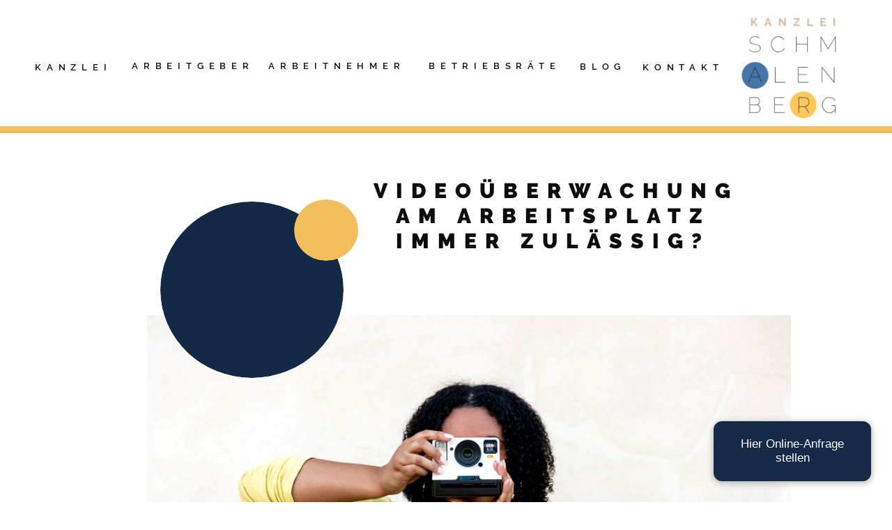

--- FILE ---
content_type: text/html; charset=UTF-8
request_url: https://sos-arbeitsrecht.de/2021/11/07/videoueberwachung-am-arbeitsplatz/
body_size: 26926
content:
<!DOCTYPE html>
<html lang="de-DE" class="d">
<head>
<link rel="stylesheet" type="text/css" href="//lib.showit.co/engine/2.6.1/showit.css" />
<meta name='robots' content='index, follow, max-image-preview:large, max-snippet:-1, max-video-preview:-1' />

            <script data-no-defer="1" data-ezscrex="false" data-cfasync="false" data-pagespeed-no-defer data-cookieconsent="ignore">
                var ctPublicFunctions = {"_ajax_nonce":"d29cca52c3","_rest_nonce":"f6a6ddc7b3","_ajax_url":"\/wp-admin\/admin-ajax.php","_rest_url":"https:\/\/sos-arbeitsrecht.de\/wp-json\/","data__cookies_type":"native","data__ajax_type":false,"data__bot_detector_enabled":1,"data__frontend_data_log_enabled":1,"cookiePrefix":"","wprocket_detected":false,"host_url":"sos-arbeitsrecht.de","text__ee_click_to_select":"Click to select the whole data","text__ee_original_email":"The complete one is","text__ee_got_it":"Got it","text__ee_blocked":"Blocked","text__ee_cannot_connect":"Cannot connect","text__ee_cannot_decode":"Can not decode email. Unknown reason","text__ee_email_decoder":"CleanTalk email decoder","text__ee_wait_for_decoding":"The magic is on the way!","text__ee_decoding_process":"Please wait a few seconds while we decode the contact data."}
            </script>
        
            <script data-no-defer="1" data-ezscrex="false" data-cfasync="false" data-pagespeed-no-defer data-cookieconsent="ignore">
                var ctPublic = {"_ajax_nonce":"d29cca52c3","settings__forms__check_internal":"0","settings__forms__check_external":"0","settings__forms__force_protection":0,"settings__forms__search_test":"0","settings__data__bot_detector_enabled":1,"settings__sfw__anti_crawler":0,"blog_home":"https:\/\/sos-arbeitsrecht.de\/","pixel__setting":"3","pixel__enabled":false,"pixel__url":"https:\/\/moderate9-v4.cleantalk.org\/pixel\/ceec3b5156c2b02b6f7ce90c4fae42ea.gif","data__email_check_before_post":"1","data__email_check_exist_post":1,"data__cookies_type":"native","data__key_is_ok":true,"data__visible_fields_required":true,"wl_brandname":"Anti-Spam by CleanTalk","wl_brandname_short":"CleanTalk","ct_checkjs_key":376303168,"emailEncoderPassKey":"1faccc97e9e902d7d59ea7fb9dfcb4c0","bot_detector_forms_excluded":"W10=","advancedCacheExists":false,"varnishCacheExists":false,"wc_ajax_add_to_cart":false}
            </script>
        
	<!-- This site is optimized with the Yoast SEO plugin v26.3 - https://yoast.com/wordpress/plugins/seo/ -->
	<title>Videoüberwachung am Arbeitsplatz immer zulässig?</title>
	<meta name="description" content="Videoüberwachung am Arbeitsplatz unterliegt strengen Regeln. Wir erklären, wann der Arbeitgeber Kameras am Arbeitsplatz aufstellen darf." />
	<link rel="canonical" href="https://sos-arbeitsrecht.de/2021/11/07/videoueberwachung-am-arbeitsplatz/" />
	<meta property="og:locale" content="de_DE" />
	<meta property="og:type" content="article" />
	<meta property="og:title" content="Videoüberwachung am Arbeitsplatz immer zulässig?" />
	<meta property="og:description" content="Videoüberwachung am Arbeitsplatz unterliegt strengen Regeln. Wir erklären, wann der Arbeitgeber Kameras am Arbeitsplatz aufstellen darf." />
	<meta property="og:url" content="https://sos-arbeitsrecht.de/2021/11/07/videoueberwachung-am-arbeitsplatz/" />
	<meta property="og:site_name" content="sos-arbeitsrecht.de" />
	<meta property="article:published_time" content="2021-11-07T16:22:33+00:00" />
	<meta property="article:modified_time" content="2024-06-16T12:00:17+00:00" />
	<meta property="og:image" content="https://sos-arbeitsrecht.de/wp-content/uploads/sites/21688/2021/11/arbeitnehmer-per-viedeo-ueberwachen.jpg" />
	<meta property="og:image:width" content="815" />
	<meta property="og:image:height" content="543" />
	<meta property="og:image:type" content="image/jpeg" />
	<meta name="author" content="Ilka Schmalenberg" />
	<meta name="twitter:card" content="summary_large_image" />
	<meta name="twitter:label1" content="Written by" />
	<meta name="twitter:data1" content="Ilka Schmalenberg" />
	<meta name="twitter:label2" content="Est. reading time" />
	<meta name="twitter:data2" content="11 Minuten" />
	<script type="application/ld+json" class="yoast-schema-graph">{"@context":"https://schema.org","@graph":[{"@type":"WebPage","@id":"https://sos-arbeitsrecht.de/2021/11/07/videoueberwachung-am-arbeitsplatz/","url":"https://sos-arbeitsrecht.de/2021/11/07/videoueberwachung-am-arbeitsplatz/","name":"Videoüberwachung am Arbeitsplatz immer zulässig?","isPartOf":{"@id":"https://sos-arbeitsrecht.de/#website"},"primaryImageOfPage":{"@id":"https://sos-arbeitsrecht.de/2021/11/07/videoueberwachung-am-arbeitsplatz/#primaryimage"},"image":{"@id":"https://sos-arbeitsrecht.de/2021/11/07/videoueberwachung-am-arbeitsplatz/#primaryimage"},"thumbnailUrl":"https://sos-arbeitsrecht.de/wp-content/uploads/sites/21688/2021/11/arbeitnehmer-per-viedeo-ueberwachen.jpg","datePublished":"2021-11-07T16:22:33+00:00","dateModified":"2024-06-16T12:00:17+00:00","author":{"@id":"https://sos-arbeitsrecht.de/#/schema/person/7ca2b78cd270987f4f38c659524427d0"},"description":"Videoüberwachung am Arbeitsplatz unterliegt strengen Regeln. Wir erklären, wann der Arbeitgeber Kameras am Arbeitsplatz aufstellen darf.","breadcrumb":{"@id":"https://sos-arbeitsrecht.de/2021/11/07/videoueberwachung-am-arbeitsplatz/#breadcrumb"},"inLanguage":"de-DE","potentialAction":[{"@type":"ReadAction","target":["https://sos-arbeitsrecht.de/2021/11/07/videoueberwachung-am-arbeitsplatz/"]}]},{"@type":"ImageObject","inLanguage":"de-DE","@id":"https://sos-arbeitsrecht.de/2021/11/07/videoueberwachung-am-arbeitsplatz/#primaryimage","url":"https://sos-arbeitsrecht.de/wp-content/uploads/sites/21688/2021/11/arbeitnehmer-per-viedeo-ueberwachen.jpg","contentUrl":"https://sos-arbeitsrecht.de/wp-content/uploads/sites/21688/2021/11/arbeitnehmer-per-viedeo-ueberwachen.jpg","width":815,"height":543,"caption":"arbeitsrechtliche Beratung bei Videoüberwachung"},{"@type":"BreadcrumbList","@id":"https://sos-arbeitsrecht.de/2021/11/07/videoueberwachung-am-arbeitsplatz/#breadcrumb","itemListElement":[{"@type":"ListItem","position":1,"name":"Home","item":"https://sos-arbeitsrecht.de/"},{"@type":"ListItem","position":2,"name":"Blog","item":"https://sos-arbeitsrecht.de/blog/"},{"@type":"ListItem","position":3,"name":"Videoüberwachung am Arbeitsplatz immer zulässig?"}]},{"@type":"WebSite","@id":"https://sos-arbeitsrecht.de/#website","url":"https://sos-arbeitsrecht.de/","name":"sos-arbeitsrecht.de","description":"","potentialAction":[{"@type":"SearchAction","target":{"@type":"EntryPoint","urlTemplate":"https://sos-arbeitsrecht.de/?s={search_term_string}"},"query-input":{"@type":"PropertyValueSpecification","valueRequired":true,"valueName":"search_term_string"}}],"inLanguage":"de-DE"},{"@type":"Person","@id":"https://sos-arbeitsrecht.de/#/schema/person/7ca2b78cd270987f4f38c659524427d0","name":"Ilka Schmalenberg","image":{"@type":"ImageObject","inLanguage":"de-DE","@id":"https://sos-arbeitsrecht.de/#/schema/person/image/","url":"https://secure.gravatar.com/avatar/e8c4c025c25486ab7d185eb4e4ca9ffcefdb70350f98fc58569ac92b98cc22ea?s=96&d=mm&r=g","contentUrl":"https://secure.gravatar.com/avatar/e8c4c025c25486ab7d185eb4e4ca9ffcefdb70350f98fc58569ac92b98cc22ea?s=96&d=mm&r=g","caption":"Ilka Schmalenberg"},"url":"https://sos-arbeitsrecht.de/author/infosos-arbeitsrecht-de/"}]}</script>
	<!-- / Yoast SEO plugin. -->


<link rel='dns-prefetch' href='//fd.cleantalk.org' />
<link rel="alternate" type="application/rss+xml" title="sos-arbeitsrecht.de &raquo; Feed" href="https://sos-arbeitsrecht.de/feed/" />
<link rel="alternate" type="application/rss+xml" title="sos-arbeitsrecht.de &raquo; Kommentar-Feed" href="https://sos-arbeitsrecht.de/comments/feed/" />
<link rel="alternate" type="application/rss+xml" title="sos-arbeitsrecht.de &raquo; Videoüberwachung am Arbeitsplatz immer zulässig? Kommentar-Feed" href="https://sos-arbeitsrecht.de/2021/11/07/videoueberwachung-am-arbeitsplatz/feed/" />
<script type="text/javascript">
/* <![CDATA[ */
window._wpemojiSettings = {"baseUrl":"https:\/\/s.w.org\/images\/core\/emoji\/16.0.1\/72x72\/","ext":".png","svgUrl":"https:\/\/s.w.org\/images\/core\/emoji\/16.0.1\/svg\/","svgExt":".svg","source":{"concatemoji":"https:\/\/sos-arbeitsrecht.de\/wp-includes\/js\/wp-emoji-release.min.js?ver=6.8.3"}};
/*! This file is auto-generated */
!function(s,n){var o,i,e;function c(e){try{var t={supportTests:e,timestamp:(new Date).valueOf()};sessionStorage.setItem(o,JSON.stringify(t))}catch(e){}}function p(e,t,n){e.clearRect(0,0,e.canvas.width,e.canvas.height),e.fillText(t,0,0);var t=new Uint32Array(e.getImageData(0,0,e.canvas.width,e.canvas.height).data),a=(e.clearRect(0,0,e.canvas.width,e.canvas.height),e.fillText(n,0,0),new Uint32Array(e.getImageData(0,0,e.canvas.width,e.canvas.height).data));return t.every(function(e,t){return e===a[t]})}function u(e,t){e.clearRect(0,0,e.canvas.width,e.canvas.height),e.fillText(t,0,0);for(var n=e.getImageData(16,16,1,1),a=0;a<n.data.length;a++)if(0!==n.data[a])return!1;return!0}function f(e,t,n,a){switch(t){case"flag":return n(e,"\ud83c\udff3\ufe0f\u200d\u26a7\ufe0f","\ud83c\udff3\ufe0f\u200b\u26a7\ufe0f")?!1:!n(e,"\ud83c\udde8\ud83c\uddf6","\ud83c\udde8\u200b\ud83c\uddf6")&&!n(e,"\ud83c\udff4\udb40\udc67\udb40\udc62\udb40\udc65\udb40\udc6e\udb40\udc67\udb40\udc7f","\ud83c\udff4\u200b\udb40\udc67\u200b\udb40\udc62\u200b\udb40\udc65\u200b\udb40\udc6e\u200b\udb40\udc67\u200b\udb40\udc7f");case"emoji":return!a(e,"\ud83e\udedf")}return!1}function g(e,t,n,a){var r="undefined"!=typeof WorkerGlobalScope&&self instanceof WorkerGlobalScope?new OffscreenCanvas(300,150):s.createElement("canvas"),o=r.getContext("2d",{willReadFrequently:!0}),i=(o.textBaseline="top",o.font="600 32px Arial",{});return e.forEach(function(e){i[e]=t(o,e,n,a)}),i}function t(e){var t=s.createElement("script");t.src=e,t.defer=!0,s.head.appendChild(t)}"undefined"!=typeof Promise&&(o="wpEmojiSettingsSupports",i=["flag","emoji"],n.supports={everything:!0,everythingExceptFlag:!0},e=new Promise(function(e){s.addEventListener("DOMContentLoaded",e,{once:!0})}),new Promise(function(t){var n=function(){try{var e=JSON.parse(sessionStorage.getItem(o));if("object"==typeof e&&"number"==typeof e.timestamp&&(new Date).valueOf()<e.timestamp+604800&&"object"==typeof e.supportTests)return e.supportTests}catch(e){}return null}();if(!n){if("undefined"!=typeof Worker&&"undefined"!=typeof OffscreenCanvas&&"undefined"!=typeof URL&&URL.createObjectURL&&"undefined"!=typeof Blob)try{var e="postMessage("+g.toString()+"("+[JSON.stringify(i),f.toString(),p.toString(),u.toString()].join(",")+"));",a=new Blob([e],{type:"text/javascript"}),r=new Worker(URL.createObjectURL(a),{name:"wpTestEmojiSupports"});return void(r.onmessage=function(e){c(n=e.data),r.terminate(),t(n)})}catch(e){}c(n=g(i,f,p,u))}t(n)}).then(function(e){for(var t in e)n.supports[t]=e[t],n.supports.everything=n.supports.everything&&n.supports[t],"flag"!==t&&(n.supports.everythingExceptFlag=n.supports.everythingExceptFlag&&n.supports[t]);n.supports.everythingExceptFlag=n.supports.everythingExceptFlag&&!n.supports.flag,n.DOMReady=!1,n.readyCallback=function(){n.DOMReady=!0}}).then(function(){return e}).then(function(){var e;n.supports.everything||(n.readyCallback(),(e=n.source||{}).concatemoji?t(e.concatemoji):e.wpemoji&&e.twemoji&&(t(e.twemoji),t(e.wpemoji)))}))}((window,document),window._wpemojiSettings);
/* ]]> */
</script>
<style id='wp-emoji-styles-inline-css' type='text/css'>

	img.wp-smiley, img.emoji {
		display: inline !important;
		border: none !important;
		box-shadow: none !important;
		height: 1em !important;
		width: 1em !important;
		margin: 0 0.07em !important;
		vertical-align: -0.1em !important;
		background: none !important;
		padding: 0 !important;
	}
</style>
<link rel='stylesheet' id='wp-block-library-css' href='https://sos-arbeitsrecht.de/wp-includes/css/dist/block-library/style.min.css?ver=6.8.3' type='text/css' media='all' />
<style id='classic-theme-styles-inline-css' type='text/css'>
/*! This file is auto-generated */
.wp-block-button__link{color:#fff;background-color:#32373c;border-radius:9999px;box-shadow:none;text-decoration:none;padding:calc(.667em + 2px) calc(1.333em + 2px);font-size:1.125em}.wp-block-file__button{background:#32373c;color:#fff;text-decoration:none}
</style>
<style id='global-styles-inline-css' type='text/css'>
:root{--wp--preset--aspect-ratio--square: 1;--wp--preset--aspect-ratio--4-3: 4/3;--wp--preset--aspect-ratio--3-4: 3/4;--wp--preset--aspect-ratio--3-2: 3/2;--wp--preset--aspect-ratio--2-3: 2/3;--wp--preset--aspect-ratio--16-9: 16/9;--wp--preset--aspect-ratio--9-16: 9/16;--wp--preset--color--black: #000000;--wp--preset--color--cyan-bluish-gray: #abb8c3;--wp--preset--color--white: #ffffff;--wp--preset--color--pale-pink: #f78da7;--wp--preset--color--vivid-red: #cf2e2e;--wp--preset--color--luminous-vivid-orange: #ff6900;--wp--preset--color--luminous-vivid-amber: #fcb900;--wp--preset--color--light-green-cyan: #7bdcb5;--wp--preset--color--vivid-green-cyan: #00d084;--wp--preset--color--pale-cyan-blue: #8ed1fc;--wp--preset--color--vivid-cyan-blue: #0693e3;--wp--preset--color--vivid-purple: #9b51e0;--wp--preset--gradient--vivid-cyan-blue-to-vivid-purple: linear-gradient(135deg,rgba(6,147,227,1) 0%,rgb(155,81,224) 100%);--wp--preset--gradient--light-green-cyan-to-vivid-green-cyan: linear-gradient(135deg,rgb(122,220,180) 0%,rgb(0,208,130) 100%);--wp--preset--gradient--luminous-vivid-amber-to-luminous-vivid-orange: linear-gradient(135deg,rgba(252,185,0,1) 0%,rgba(255,105,0,1) 100%);--wp--preset--gradient--luminous-vivid-orange-to-vivid-red: linear-gradient(135deg,rgba(255,105,0,1) 0%,rgb(207,46,46) 100%);--wp--preset--gradient--very-light-gray-to-cyan-bluish-gray: linear-gradient(135deg,rgb(238,238,238) 0%,rgb(169,184,195) 100%);--wp--preset--gradient--cool-to-warm-spectrum: linear-gradient(135deg,rgb(74,234,220) 0%,rgb(151,120,209) 20%,rgb(207,42,186) 40%,rgb(238,44,130) 60%,rgb(251,105,98) 80%,rgb(254,248,76) 100%);--wp--preset--gradient--blush-light-purple: linear-gradient(135deg,rgb(255,206,236) 0%,rgb(152,150,240) 100%);--wp--preset--gradient--blush-bordeaux: linear-gradient(135deg,rgb(254,205,165) 0%,rgb(254,45,45) 50%,rgb(107,0,62) 100%);--wp--preset--gradient--luminous-dusk: linear-gradient(135deg,rgb(255,203,112) 0%,rgb(199,81,192) 50%,rgb(65,88,208) 100%);--wp--preset--gradient--pale-ocean: linear-gradient(135deg,rgb(255,245,203) 0%,rgb(182,227,212) 50%,rgb(51,167,181) 100%);--wp--preset--gradient--electric-grass: linear-gradient(135deg,rgb(202,248,128) 0%,rgb(113,206,126) 100%);--wp--preset--gradient--midnight: linear-gradient(135deg,rgb(2,3,129) 0%,rgb(40,116,252) 100%);--wp--preset--font-size--small: 13px;--wp--preset--font-size--medium: 20px;--wp--preset--font-size--large: 36px;--wp--preset--font-size--x-large: 42px;--wp--preset--spacing--20: 0.44rem;--wp--preset--spacing--30: 0.67rem;--wp--preset--spacing--40: 1rem;--wp--preset--spacing--50: 1.5rem;--wp--preset--spacing--60: 2.25rem;--wp--preset--spacing--70: 3.38rem;--wp--preset--spacing--80: 5.06rem;--wp--preset--shadow--natural: 6px 6px 9px rgba(0, 0, 0, 0.2);--wp--preset--shadow--deep: 12px 12px 50px rgba(0, 0, 0, 0.4);--wp--preset--shadow--sharp: 6px 6px 0px rgba(0, 0, 0, 0.2);--wp--preset--shadow--outlined: 6px 6px 0px -3px rgba(255, 255, 255, 1), 6px 6px rgba(0, 0, 0, 1);--wp--preset--shadow--crisp: 6px 6px 0px rgba(0, 0, 0, 1);}:where(.is-layout-flex){gap: 0.5em;}:where(.is-layout-grid){gap: 0.5em;}body .is-layout-flex{display: flex;}.is-layout-flex{flex-wrap: wrap;align-items: center;}.is-layout-flex > :is(*, div){margin: 0;}body .is-layout-grid{display: grid;}.is-layout-grid > :is(*, div){margin: 0;}:where(.wp-block-columns.is-layout-flex){gap: 2em;}:where(.wp-block-columns.is-layout-grid){gap: 2em;}:where(.wp-block-post-template.is-layout-flex){gap: 1.25em;}:where(.wp-block-post-template.is-layout-grid){gap: 1.25em;}.has-black-color{color: var(--wp--preset--color--black) !important;}.has-cyan-bluish-gray-color{color: var(--wp--preset--color--cyan-bluish-gray) !important;}.has-white-color{color: var(--wp--preset--color--white) !important;}.has-pale-pink-color{color: var(--wp--preset--color--pale-pink) !important;}.has-vivid-red-color{color: var(--wp--preset--color--vivid-red) !important;}.has-luminous-vivid-orange-color{color: var(--wp--preset--color--luminous-vivid-orange) !important;}.has-luminous-vivid-amber-color{color: var(--wp--preset--color--luminous-vivid-amber) !important;}.has-light-green-cyan-color{color: var(--wp--preset--color--light-green-cyan) !important;}.has-vivid-green-cyan-color{color: var(--wp--preset--color--vivid-green-cyan) !important;}.has-pale-cyan-blue-color{color: var(--wp--preset--color--pale-cyan-blue) !important;}.has-vivid-cyan-blue-color{color: var(--wp--preset--color--vivid-cyan-blue) !important;}.has-vivid-purple-color{color: var(--wp--preset--color--vivid-purple) !important;}.has-black-background-color{background-color: var(--wp--preset--color--black) !important;}.has-cyan-bluish-gray-background-color{background-color: var(--wp--preset--color--cyan-bluish-gray) !important;}.has-white-background-color{background-color: var(--wp--preset--color--white) !important;}.has-pale-pink-background-color{background-color: var(--wp--preset--color--pale-pink) !important;}.has-vivid-red-background-color{background-color: var(--wp--preset--color--vivid-red) !important;}.has-luminous-vivid-orange-background-color{background-color: var(--wp--preset--color--luminous-vivid-orange) !important;}.has-luminous-vivid-amber-background-color{background-color: var(--wp--preset--color--luminous-vivid-amber) !important;}.has-light-green-cyan-background-color{background-color: var(--wp--preset--color--light-green-cyan) !important;}.has-vivid-green-cyan-background-color{background-color: var(--wp--preset--color--vivid-green-cyan) !important;}.has-pale-cyan-blue-background-color{background-color: var(--wp--preset--color--pale-cyan-blue) !important;}.has-vivid-cyan-blue-background-color{background-color: var(--wp--preset--color--vivid-cyan-blue) !important;}.has-vivid-purple-background-color{background-color: var(--wp--preset--color--vivid-purple) !important;}.has-black-border-color{border-color: var(--wp--preset--color--black) !important;}.has-cyan-bluish-gray-border-color{border-color: var(--wp--preset--color--cyan-bluish-gray) !important;}.has-white-border-color{border-color: var(--wp--preset--color--white) !important;}.has-pale-pink-border-color{border-color: var(--wp--preset--color--pale-pink) !important;}.has-vivid-red-border-color{border-color: var(--wp--preset--color--vivid-red) !important;}.has-luminous-vivid-orange-border-color{border-color: var(--wp--preset--color--luminous-vivid-orange) !important;}.has-luminous-vivid-amber-border-color{border-color: var(--wp--preset--color--luminous-vivid-amber) !important;}.has-light-green-cyan-border-color{border-color: var(--wp--preset--color--light-green-cyan) !important;}.has-vivid-green-cyan-border-color{border-color: var(--wp--preset--color--vivid-green-cyan) !important;}.has-pale-cyan-blue-border-color{border-color: var(--wp--preset--color--pale-cyan-blue) !important;}.has-vivid-cyan-blue-border-color{border-color: var(--wp--preset--color--vivid-cyan-blue) !important;}.has-vivid-purple-border-color{border-color: var(--wp--preset--color--vivid-purple) !important;}.has-vivid-cyan-blue-to-vivid-purple-gradient-background{background: var(--wp--preset--gradient--vivid-cyan-blue-to-vivid-purple) !important;}.has-light-green-cyan-to-vivid-green-cyan-gradient-background{background: var(--wp--preset--gradient--light-green-cyan-to-vivid-green-cyan) !important;}.has-luminous-vivid-amber-to-luminous-vivid-orange-gradient-background{background: var(--wp--preset--gradient--luminous-vivid-amber-to-luminous-vivid-orange) !important;}.has-luminous-vivid-orange-to-vivid-red-gradient-background{background: var(--wp--preset--gradient--luminous-vivid-orange-to-vivid-red) !important;}.has-very-light-gray-to-cyan-bluish-gray-gradient-background{background: var(--wp--preset--gradient--very-light-gray-to-cyan-bluish-gray) !important;}.has-cool-to-warm-spectrum-gradient-background{background: var(--wp--preset--gradient--cool-to-warm-spectrum) !important;}.has-blush-light-purple-gradient-background{background: var(--wp--preset--gradient--blush-light-purple) !important;}.has-blush-bordeaux-gradient-background{background: var(--wp--preset--gradient--blush-bordeaux) !important;}.has-luminous-dusk-gradient-background{background: var(--wp--preset--gradient--luminous-dusk) !important;}.has-pale-ocean-gradient-background{background: var(--wp--preset--gradient--pale-ocean) !important;}.has-electric-grass-gradient-background{background: var(--wp--preset--gradient--electric-grass) !important;}.has-midnight-gradient-background{background: var(--wp--preset--gradient--midnight) !important;}.has-small-font-size{font-size: var(--wp--preset--font-size--small) !important;}.has-medium-font-size{font-size: var(--wp--preset--font-size--medium) !important;}.has-large-font-size{font-size: var(--wp--preset--font-size--large) !important;}.has-x-large-font-size{font-size: var(--wp--preset--font-size--x-large) !important;}
:where(.wp-block-post-template.is-layout-flex){gap: 1.25em;}:where(.wp-block-post-template.is-layout-grid){gap: 1.25em;}
:where(.wp-block-columns.is-layout-flex){gap: 2em;}:where(.wp-block-columns.is-layout-grid){gap: 2em;}
:root :where(.wp-block-pullquote){font-size: 1.5em;line-height: 1.6;}
</style>
<link rel='stylesheet' id='cleantalk-public-css-css' href='https://sos-arbeitsrecht.de/wp-content/plugins/cleantalk-spam-protect/css/cleantalk-public.min.css?ver=6.67_1762444357' type='text/css' media='all' />
<link rel='stylesheet' id='cleantalk-email-decoder-css-css' href='https://sos-arbeitsrecht.de/wp-content/plugins/cleantalk-spam-protect/css/cleantalk-email-decoder.min.css?ver=6.67_1762444357' type='text/css' media='all' />
<script type="text/javascript" src="https://sos-arbeitsrecht.de/wp-content/plugins/cleantalk-spam-protect/js/apbct-public-bundle.min.js?ver=6.67_1762444357" id="apbct-public-bundle.min-js-js"></script>
<script type="text/javascript" src="https://fd.cleantalk.org/ct-bot-detector-wrapper.js?ver=6.67" id="ct_bot_detector-js" defer="defer" data-wp-strategy="defer"></script>
<script type="text/javascript" src="https://sos-arbeitsrecht.de/wp-includes/js/jquery/jquery.min.js?ver=3.7.1" id="jquery-core-js"></script>
<script type="text/javascript" src="https://sos-arbeitsrecht.de/wp-includes/js/jquery/jquery-migrate.min.js?ver=3.4.1" id="jquery-migrate-js"></script>
<script type="text/javascript" src="https://sos-arbeitsrecht.de/wp-content/plugins/showit/public/js/showit.js?ver=1766586235" id="si-script-js"></script>
<link rel="https://api.w.org/" href="https://sos-arbeitsrecht.de/wp-json/" /><link rel="alternate" title="JSON" type="application/json" href="https://sos-arbeitsrecht.de/wp-json/wp/v2/posts/90" /><link rel="EditURI" type="application/rsd+xml" title="RSD" href="https://sos-arbeitsrecht.de/xmlrpc.php?rsd" />
<link rel='shortlink' href='https://sos-arbeitsrecht.de/?p=90' />
<link rel="alternate" title="oEmbed (JSON)" type="application/json+oembed" href="https://sos-arbeitsrecht.de/wp-json/oembed/1.0/embed?url=https%3A%2F%2Fsos-arbeitsrecht.de%2F2021%2F11%2F07%2Fvideoueberwachung-am-arbeitsplatz%2F" />
<link rel="alternate" title="oEmbed (XML)" type="text/xml+oembed" href="https://sos-arbeitsrecht.de/wp-json/oembed/1.0/embed?url=https%3A%2F%2Fsos-arbeitsrecht.de%2F2021%2F11%2F07%2Fvideoueberwachung-am-arbeitsplatz%2F&#038;format=xml" />
<style type="text/css">.recentcomments a{display:inline !important;padding:0 !important;margin:0 !important;}</style>
<meta charset="UTF-8" />
<meta name="viewport" content="width=device-width, initial-scale=1" />
<link rel="icon" type="image/png" href="//static.showit.co/200/lFHf8EW_QT2zy14n-KAtmA/142436/kanzlei-schmalenberg-rechtsanwalt-anwalt-fachanwalt-arbeitsrecht-sozialrecht-nu_rnberg-metropolregion-fu_rth-erlangen-mittelfranken-favicon.png" />
<link rel="preconnect" href="https://static.showit.co" />


<style>
@font-face{font-family:Raleway Semi Bold;src:url('//static.showit.co/file/jLH6TAclQgGQO49UCRzhSw/142436/raleway-semibold.woff');}
@font-face{font-family:Raleway Heavy;src:url('//static.showit.co/file/tISVlUIXQDaGG4TeVV1ODg/142436/raleway-black.woff');}
@font-face{font-family:Raleway Normal;src:url('//static.showit.co/file/sc8qfEJcThSPvqHsPg8fUA/142436/raleway-regular.woff');}
@font-face{font-family:Jules Regular;src:url('//static.showit.co/file/bdyPvz3dSjKtgZyRhQbHbA/142436/jules-regular-webfont.woff');}
@font-face{font-family:Cardo Bold;src:url('//static.showit.co/file/Gyr8qFpySuio5fyePJ9J1g/142436/cardo-bold-webfont.woff');}
</style>
<script id="init_data" type="application/json">
{"mobile":{"w":320},"desktop":{"w":1200,"defaultTrIn":{"type":"fade"},"defaultTrOut":{"type":"fade"},"bgFillType":"color","bgColor":"#ffffff"},"sid":"hgnwajdbqx2nstjghzscpq","break":768,"assetURL":"//static.showit.co","contactFormId":"142436/268693","cfAction":"aHR0cHM6Ly9jbGllbnRzZXJ2aWNlLnNob3dpdC5jb20vY29udGFjdGZvcm0=","sgAction":"aHR0cHM6Ly9jbGllbnRzZXJ2aWNlLnNob3dpdC5jby9zb2NpYWxncmlk","blockData":[{"slug":"mobile-menu","visible":"m","states":[],"d":{"h":400,"w":1200,"bgFillType":"color","bgColor":"#FFFFFF","bgMediaType":"none"},"m":{"h":48,"w":320,"locking":{"side":"t","scrollOffset":1},"bgFillType":"color","bgColor":"colors-7","bgMediaType":"none"}},{"slug":"spacer-mobile","visible":"m","states":[],"d":{"h":400,"w":1200,"bgFillType":"color","bgColor":"colors-7","bgMediaType":"none"},"m":{"h":41,"w":320,"bgFillType":"color","bgColor":"colors-7","bgMediaType":"none"}},{"slug":"menu","visible":"a","states":[],"d":{"h":171,"w":1200,"locking":{"side":"st","offset":10,"scrollOffset":1},"bgFillType":"color","bgColor":"colors-7","bgMediaType":"none"},"m":{"h":168,"w":320,"locking":{"scrollOffset":1},"stateTrIn":{"type":"none"},"stateTrOut":{"type":"none"},"bgFillType":"color","bgColor":"colors-7","bgMediaType":"none"}},{"slug":"blogpost-title","visible":"a","states":[],"d":{"h":281,"w":1200,"nature":"dH","bgFillType":"color","bgColor":"#ffffff","bgMediaType":"none"},"m":{"h":267,"w":320,"nature":"dH","bgFillType":"color","bgColor":"#ffffff","bgMediaType":"none"}},{"slug":"post-header","visible":"a","states":[],"d":{"h":566,"w":1200,"nature":"dH","bgFillType":"color","bgColor":"#ffffff","bgMediaType":"none"},"m":{"h":453,"w":320,"nature":"dH","bgFillType":"color","bgColor":"#ffffff","bgMediaType":"none"}},{"slug":"post-content","visible":"a","states":[],"d":{"h":254,"w":1200,"nature":"dH","bgFillType":"color","bgColor":"#ffffff","bgMediaType":"none"},"m":{"h":479,"w":320,"nature":"dH","bgFillType":"color","bgColor":"#ffffff","bgMediaType":"none"}},{"slug":"sharing","visible":"a","states":[],"d":{"h":500,"w":1200,"bgFillType":"color","bgColor":"colors-0","bgMediaType":"image","bgImage":{"key":"sSnfBvj7TSKakPm918TRbw/shared/kanzlei-schmalenberg-rechtsanwalt-anwalt-fachanwalt-arbeitsrecht-sozialrecht-nu_rnberg-metropolregion-fu_rth-erlangen-mittelfranken-00039.jpg","aspect_ratio":1,"title":"kanzlei-schmalenberg-rechtsanwalt-anwalt-fachanwalt-arbeitsrecht-sozialrecht-nürnberg-metropolregion-fürth-erlangen-mittelfranken-00039","type":"asset"},"bgOpacity":50,"bgPos":"cb","bgScale":"cover","bgScroll":"x"},"m":{"h":400,"w":320,"nature":"wH","bgFillType":"color","bgColor":"colors-0","bgMediaType":"image","bgImage":{"key":"sSnfBvj7TSKakPm918TRbw/shared/kanzlei-schmalenberg-rechtsanwalt-anwalt-fachanwalt-arbeitsrecht-sozialrecht-nu_rnberg-metropolregion-fu_rth-erlangen-mittelfranken-00039.jpg","aspect_ratio":1,"title":"kanzlei-schmalenberg-rechtsanwalt-anwalt-fachanwalt-arbeitsrecht-sozialrecht-nürnberg-metropolregion-fürth-erlangen-mittelfranken-00039","type":"asset"},"bgOpacity":50,"bgPos":"cm","bgScale":"cover","bgScroll":"p"}},{"slug":"pagination","visible":"a","states":[],"d":{"h":131,"w":1200,"bgFillType":"color","bgColor":"#FFFFFF","bgMediaType":"none"},"m":{"h":131,"w":320,"bgFillType":"color","bgColor":"#FFFFFF","bgMediaType":"none"}},{"slug":"kontakt","visible":"a","states":[],"d":{"h":1036,"w":1200,"locking":{},"nature":"dH","stateTrIn":{"type":"fade","duration":1},"stateTrOut":{"type":"fade","duration":0.5},"bgFillType":"color","bgColor":"colors-7","bgMediaType":"none"},"m":{"h":1747,"w":320,"bgFillType":"color","bgColor":"colors-7","bgMediaType":"none"}},{"slug":"footer","visible":"a","states":[],"d":{"h":450,"w":1200,"bgFillType":"color","bgColor":"colors-0","bgMediaType":"none"},"m":{"h":593,"w":320,"bgFillType":"color","bgColor":"colors-0","bgMediaType":"none"}},{"slug":"mobile-menu-open","visible":"m","states":[],"d":{"h":200,"w":1200,"bgFillType":"color","bgColor":"colors-7","bgMediaType":"none"},"m":{"h":506,"w":320,"locking":{"side":"t"},"nature":"wH","trIn":{"type":"slide","duration":1,"direction":"Down"},"trOut":{"type":"slide","duration":1,"direction":"Up"},"bgFillType":"color","bgColor":"colors-7","bgMediaType":"none","tr":{"in":{"cl":"slideInDown","d":1,"dl":"0"},"out":{"cl":"slideOutUp","d":1,"dl":"0"}}}}],"elementData":[{"type":"simple","visible":"d","id":"mobile-menu_0","blockId":"mobile-menu","m":{"x":-10,"y":-17,"w":340,"h":23,"a":0},"d":{"x":360,"y":120,"w":480,"h":160,"a":0}},{"type":"graphic","visible":"a","id":"mobile-menu_1","blockId":"mobile-menu","m":{"x":143,"y":6,"w":34,"h":34,"a":0},"d":{"x":460,"y":60,"w":280,"h":280,"a":0},"pc":[{"type":"show","block":"mobile-menu-open"}],"c":{"key":"Q_UYd13_QlGPU270pfKU9Q/shared/mobile_menu.png","aspect_ratio":1}},{"type":"simple","visible":"a","id":"mobile-menu_2","blockId":"mobile-menu","m":{"x":-3,"y":47,"w":327,"h":5,"a":0},"d":{"x":0,"y":171,"w":1200,"h":10,"a":0,"lockH":"s"}},{"type":"text","visible":"d","id":"menu_0","blockId":"menu","m":{"x":109,"y":92,"w":102,"h":17,"a":0},"d":{"x":882,"y":77,"w":130,"h":19,"a":0}},{"type":"text","visible":"d","id":"menu_1","blockId":"menu","m":{"x":109,"y":92,"w":102,"h":17,"a":0},"d":{"x":792,"y":76,"w":67,"h":20,"a":0}},{"type":"text","visible":"d","id":"menu_2","blockId":"menu","m":{"x":109,"y":92,"w":102,"h":17,"a":0},"d":{"x":575,"y":75,"w":185,"h":21,"a":0}},{"type":"graphic","visible":"a","id":"menu_3","blockId":"menu","m":{"x":92,"y":16,"w":136,"h":137,"a":0,"gs":{"t":"fit"}},"d":{"x":1018,"y":5,"w":160,"h":162,"a":0},"c":{"key":"QsJ1tefwSyiFnLYoUazV4A/shared/kanzlei_kanzlei_logo_positiv.png","aspect_ratio":1}},{"type":"text","visible":"d","id":"menu_4","blockId":"menu","m":{"x":109,"y":92,"w":102,"h":17,"a":0},"d":{"x":345,"y":75,"w":200,"h":21,"a":0}},{"type":"text","visible":"d","id":"menu_5","blockId":"menu","m":{"x":109,"y":92,"w":102,"h":17,"a":0},"d":{"x":10,"y":77,"w":118,"h":19,"a":0}},{"type":"simple","visible":"d","id":"menu_7","blockId":"menu","m":{"x":-3,"y":163,"w":327,"h":8,"a":0},"d":{"x":0,"y":171,"w":1200,"h":10,"a":0,"lockH":"s"}},{"type":"simple","visible":"d","id":"menu_8","blockId":"menu","m":{"x":48,"y":35,"w":224,"h":161.7,"a":0},"d":{"x":0,"y":-31,"w":1200,"h":43,"a":0,"lockH":"s"}},{"type":"text","visible":"d","id":"menu_9","blockId":"menu","m":{"x":109,"y":92,"w":102,"h":17,"a":0},"d":{"x":149,"y":75,"w":174,"h":21,"a":0}},{"type":"simple","visible":"a","id":"blogpost-title_0","blockId":"blogpost-title","m":{"x":-36,"y":27,"w":195,"h":192,"a":0,"lockV":"t"},"d":{"x":190,"y":118,"w":263,"h":253,"a":0,"lockV":"b"}},{"type":"simple","visible":"a","id":"blogpost-title_1","blockId":"blogpost-title","m":{"x":121,"y":22,"w":77,"h":76,"a":0,"lockV":"t"},"d":{"x":382,"y":115,"w":92,"h":88,"a":0,"lockV":"b"}},{"type":"text","visible":"a","id":"blogpost-title_2","blockId":"blogpost-title","m":{"x":15,"y":146,"w":289,"h":102,"a":0},"d":{"x":496,"y":85,"w":515,"h":178,"a":0}},{"type":"graphic","visible":"a","id":"post-header_0","blockId":"post-header","m":{"x":-1,"y":0,"w":323,"h":231,"a":0},"d":{"x":171,"y":0,"w":924,"h":560,"a":0},"c":{"key":"Vvh8pl6eTYOscpgMenNeaA/shared/kanzlei-schmalenberg-rechtsanwalt-anwalt-fachanwalt-arbeitsrecht-sozialrecht-nu_rnberg-metropolregion-fu_rth-erlangen-mittelfranken-00029.jpg","aspect_ratio":1.71021}},{"type":"simple","visible":"a","id":"post-header_1","blockId":"post-header","m":{"x":35,"y":262,"w":250,"h":170,"a":0},"d":{"x":105,"y":462,"w":546,"h":104,"a":0}},{"type":"text","visible":"a","id":"post-header_2","blockId":"post-header","m":{"x":69,"y":317,"w":183,"h":21,"a":0},"d":{"x":124,"y":509,"w":103,"h":19,"a":0}},{"type":"text","visible":"a","id":"post-header_3","blockId":"post-header","m":{"x":104,"y":278,"w":113,"h":21,"a":0},"d":{"x":218,"y":484,"w":399,"h":19,"a":0}},{"type":"text","visible":"a","id":"post-header_4","blockId":"post-header","m":{"x":45,"y":349,"w":230,"h":64,"a":0},"d":{"x":229,"y":511,"w":388,"h":34,"a":0}},{"type":"text","visible":"d","id":"post-header_5","blockId":"post-header","m":{"x":69,"y":278,"w":183,"h":21,"a":0},"d":{"x":124,"y":484,"w":103,"h":19,"a":0}},{"type":"text","visible":"a","id":"post-content_0","blockId":"post-content","m":{"x":23,"y":29,"w":271,"h":409,"a":0},"d":{"x":143,"y":59,"w":914,"h":180,"a":0}},{"type":"icon","visible":"a","id":"sharing_0","blockId":"sharing","m":{"x":90,"y":297,"w":35,"h":35,"a":0},"d":{"x":514,"y":317,"w":43,"h":51,"a":0}},{"type":"icon","visible":"a","id":"sharing_1","blockId":"sharing","m":{"x":22,"y":293,"w":43,"h":43,"a":0},"d":{"x":441,"y":316,"w":45,"h":53,"a":0}},{"type":"text","visible":"a","id":"sharing_2","blockId":"sharing","m":{"x":35,"y":249,"w":250,"h":29,"a":0},"d":{"x":358,"y":250,"w":484,"h":29,"a":0}},{"type":"text","visible":"a","id":"sharing_3","blockId":"sharing","m":{"x":55,"y":58,"w":211,"h":100,"a":0},"d":{"x":291,"y":138,"w":619,"h":81,"a":0,"lockV":"t"}},{"type":"icon","visible":"a","id":"sharing_4","blockId":"sharing","m":{"x":150,"y":298,"w":33,"h":34,"a":0},"d":{"x":584,"y":309,"w":43,"h":66,"a":0}},{"type":"icon","visible":"a","id":"sharing_5","blockId":"sharing","m":{"x":207,"y":298,"w":33,"h":34,"a":0},"d":{"x":655,"y":312,"w":40,"h":61,"a":0}},{"type":"icon","visible":"a","id":"sharing_6","blockId":"sharing","m":{"x":265,"y":298,"w":33,"h":34,"a":0},"d":{"x":722,"y":314,"w":38,"h":57,"a":0}},{"type":"text","visible":"a","id":"pagination_0","blockId":"pagination","m":{"x":61,"y":39,"w":198,"h":53,"a":0},"d":{"x":307,"y":50,"w":587,"h":32,"a":0,"lockV":"b"}},{"type":"simple","visible":"a","id":"kontakt_0","blockId":"kontakt","m":{"x":-129,"y":1188,"w":531,"h":507,"a":0},"d":{"x":116,"y":522,"w":663,"h":356,"a":0,"lockV":"b"}},{"type":"text","visible":"a","id":"kontakt_1","blockId":"kontakt","m":{"x":19,"y":1291,"w":294,"h":380,"a":0},"d":{"x":166,"y":604,"w":394,"h":272,"a":0,"lockV":"b"}},{"type":"text","visible":"a","id":"kontakt_2","blockId":"kontakt","m":{"x":38,"y":1205,"w":245,"h":58,"a":0},"d":{"x":161,"y":553,"w":403,"h":28,"a":0,"lockV":"b"}},{"type":"graphic","visible":"a","id":"kontakt_3","blockId":"kontakt","m":{"x":100,"y":812,"w":224,"h":336,"a":0},"d":{"x":663,"y":407,"w":382,"h":572,"a":0,"lockV":"b"},"c":{"key":"nPJEkZtDRD-G9RtTkLLsjQ/142436/kontakt-zum-awalt-fuer-arbeitsrecht.jpg","aspect_ratio":0.66626}},{"type":"simple","visible":"a","id":"kontakt_4","blockId":"kontakt","m":{"x":9,"y":764,"w":195,"h":192,"a":0},"d":{"x":563,"y":376,"w":263,"h":253,"a":0,"lockV":"b"}},{"type":"simple","visible":"a","id":"kontakt_5","blockId":"kontakt","m":{"x":15,"y":911,"w":77,"h":76,"a":0},"d":{"x":563,"y":541,"w":92,"h":88,"a":0,"lockV":"b"}},{"type":"text","visible":"a","id":"kontakt_6","blockId":"kontakt","m":{"x":23,"y":224,"w":275,"h":530,"a":0},"d":{"x":268,"y":214,"w":665,"h":153,"a":0,"lockV":"t"}},{"type":"text","visible":"a","id":"kontakt_7","blockId":"kontakt","m":{"x":15,"y":45,"w":290,"h":148,"a":0},"d":{"x":238,"y":66,"w":725,"h":110,"a":0,"lockV":"t"}},{"type":"text","visible":"a","id":"footer_0","blockId":"footer","m":{"x":31,"y":440,"w":259,"h":13,"a":0},"d":{"x":49,"y":394,"w":286,"h":14,"a":0,"lockH":"l"}},{"type":"text","visible":"a","id":"footer_1","blockId":"footer","m":{"x":79,"y":49,"w":164,"h":18,"a":0},"d":{"x":481,"y":37,"w":236,"h":16,"a":0}},{"type":"icon","visible":"a","id":"footer_2","blockId":"footer","m":{"x":151,"y":21,"w":20,"h":20,"a":270},"d":{"x":584,"y":9,"w":28,"h":28,"a":-90}},{"type":"simple","visible":"a","id":"footer_3","blockId":"footer","m":{"x":129,"y":95,"w":63,"h":3,"a":0},"d":{"x":569,"y":69,"w":63,"h":4,"a":0}},{"type":"text","visible":"a","id":"footer_4","blockId":"footer","m":{"x":24,"y":463,"w":273,"h":13,"a":0},"d":{"x":49,"y":416,"w":292,"h":14,"a":0,"lockH":"l"}},{"type":"text","visible":"a","id":"footer_5","blockId":"footer","m":{"x":56,"y":165,"w":209,"h":13,"a":0},"d":{"x":865,"y":105,"w":286,"h":14,"a":0,"lockH":"r"}},{"type":"text","visible":"a","id":"footer_6","blockId":"footer","m":{"x":59,"y":214,"w":203,"h":13,"a":0},"d":{"x":49,"y":86,"w":292,"h":14,"a":0,"lockH":"l"}},{"type":"graphic","visible":"a","id":"footer_7","blockId":"footer","m":{"x":107,"y":243,"w":110,"h":107,"a":0,"gs":{"t":"zoom","p":100,"x":50,"y":0}},"d":{"x":233,"y":141,"w":247,"h":240,"a":0,"gs":{"t":"cover","s":50},"lockH":"l"},"c":{"key":"3h1IL2Pyaq5WGJVHszvNpw/142436/betriebsrat-im-unternehmen.jpg","aspect_ratio":1.02774}},{"type":"graphic","visible":"a","id":"footer_8","blockId":"footer","m":{"x":0,"y":243,"w":107,"h":107,"a":0},"d":{"x":-7,"y":141,"w":240,"h":240,"a":0,"lockH":"l"},"c":{"key":"uddqCCDtRRqJBE-7Qt3s5Q/142436/empfang-kanzlei-schmalenberg.jpg","aspect_ratio":1.50183}},{"type":"graphic","visible":"a","id":"footer_9","blockId":"footer","m":{"x":214,"y":243,"w":107,"h":107,"a":0},"d":{"x":480,"y":141,"w":240,"h":240,"a":0,"gs":{"s":60},"lockH":"l"},"c":{"key":"NdrgUbkHQXaFPArw5tMAVA/142436/arbeitnehmerkanzlei-beratung-persoenlich.jpg","aspect_ratio":1.50183}},{"type":"graphic","visible":"d","id":"footer_10","blockId":"footer","m":{"x":321,"y":0,"w":107,"h":107,"a":0},"d":{"x":720,"y":141,"w":240,"h":240,"a":0,"gs":{"s":10},"lockH":"l"},"c":{"key":"z5SObsRtSjKAV5VpqjfPuQ/142436/kanzlei-schmalenberg-anwalt-arbeitsrecht-persoenliche-beratung.jpg","aspect_ratio":0.66585}},{"type":"graphic","visible":"d","id":"footer_11","blockId":"footer","m":{"x":80,"y":0,"w":80,"h":80,"a":0},"d":{"x":960,"y":141,"w":240,"h":240,"a":0,"lockH":"l"},"c":{"key":"NhInMlSERNSx2IlleH35yw/142436/fachanwalt-arbeitsrecht-sozialrecht-schmalenberg.jpg","aspect_ratio":0.66585}},{"type":"icon","visible":"a","id":"footer_12","blockId":"footer","m":{"x":155,"y":390,"w":19,"h":19,"a":0},"d":{"x":594,"y":401,"w":22,"h":22,"a":0}},{"type":"icon","visible":"a","id":"footer_13","blockId":"footer","m":{"x":191,"y":389,"w":19,"h":19,"a":0},"d":{"x":630,"y":401,"w":22,"h":22,"a":0}},{"type":"icon","visible":"a","id":"footer_14","blockId":"footer","m":{"x":116,"y":388,"w":24,"h":24,"a":0},"d":{"x":553,"y":399,"w":26,"h":26,"a":0}},{"type":"graphic","visible":"d","id":"footer_15","blockId":"footer","m":{"x":80,"y":0,"w":80,"h":80,"a":0},"d":{"x":1203,"y":141,"w":240,"h":240,"a":0,"lockH":"l"},"c":{"key":"6Ef-PcmKTqSOfWpkXGRcKw/142436/kanzlei-schmalenberg-beratung-arbeitsrecht.jpg","aspect_ratio":0.66585}},{"type":"graphic","visible":"d","id":"footer_16","blockId":"footer","m":{"x":80,"y":0,"w":80,"h":80,"a":0},"d":{"x":1440,"y":141,"w":240,"h":240,"a":0,"lockH":"l"},"c":{"key":"dzjFCh8yRoeihTOdC1ycsg/142436/kanzlei_schmalenberg_mayerhoff.jpg","aspect_ratio":1.50183}},{"type":"graphic","visible":"d","id":"footer_17","blockId":"footer","m":{"x":80,"y":0,"w":80,"h":80,"a":0},"d":{"x":1680,"y":141,"w":240,"h":240,"a":0,"lockH":"l"},"c":{"key":"jQ1PYVF7Sqm_KzzWTEHUlA/142436/persoenliche-beratung-fachanwalt-arbeitsrecht.jpg","aspect_ratio":1.50183}},{"type":"icon","visible":"a","id":"footer_18","blockId":"footer","m":{"x":76,"y":389,"w":24,"h":24,"a":0},"d":{"x":512,"y":399,"w":26,"h":26,"a":0}},{"type":"text","visible":"a","id":"footer_19","blockId":"footer","m":{"x":59,"y":139,"w":203,"h":13,"a":0},"d":{"x":859,"y":86,"w":292,"h":14,"a":0,"lockH":"r"}},{"type":"iframe","visible":"a","id":"footer_20","blockId":"footer","m":{"x":45,"y":515,"w":231,"h":48,"a":0},"d":{"x":1061,"y":387,"w":129,"h":51,"a":0}},{"type":"icon","visible":"a","id":"footer_21","blockId":"footer","m":{"x":226,"y":388,"w":19,"h":19,"a":0},"d":{"x":667,"y":398,"w":22,"h":29,"a":0}},{"type":"text","visible":"a","id":"footer_22","blockId":"footer","m":{"x":59,"y":189,"w":203,"h":13,"a":0},"d":{"x":49,"y":105,"w":292,"h":14,"a":0,"lockH":"l"}},{"type":"text","visible":"a","id":"footer_23","blockId":"footer","m":{"x":59,"y":115,"w":203,"h":13,"a":0},"d":{"x":859,"y":67,"w":292,"h":14,"a":0,"lockH":"r"}},{"type":"text","visible":"a","id":"mobile-menu-open_0","blockId":"mobile-menu-open","m":{"x":13,"y":358,"w":293,"h":31,"a":0},"d":{"x":1093,"y":84,"w":38,"h":26,"a":0},"pc":[{"type":"hide","block":"mobile-menu-open"}]},{"type":"text","visible":"a","id":"mobile-menu-open_1","blockId":"mobile-menu-open","m":{"x":13,"y":326,"w":293,"h":31,"a":0},"d":{"x":1093,"y":84,"w":38,"h":26,"a":0},"pc":[{"type":"hide","block":"mobile-menu-open"}]},{"type":"text","visible":"a","id":"mobile-menu-open_2","blockId":"mobile-menu-open","m":{"x":13,"y":295,"w":293,"h":31,"a":0},"d":{"x":1093,"y":84,"w":38,"h":26,"a":0},"pc":[{"type":"hide","block":"mobile-menu-open"}]},{"type":"text","visible":"a","id":"mobile-menu-open_3","blockId":"mobile-menu-open","m":{"x":13,"y":199,"w":293,"h":31,"a":0},"d":{"x":1093,"y":84,"w":38,"h":26,"a":0},"pc":[{"type":"hide","block":"mobile-menu-open"}]},{"type":"text","visible":"a","id":"mobile-menu-open_4","blockId":"mobile-menu-open","m":{"x":14,"y":167,"w":293,"h":31,"a":0},"d":{"x":983,"y":84,"w":65,"h":26,"a":0},"pc":[{"type":"hide","block":"mobile-menu-open"}]},{"type":"icon","visible":"a","id":"mobile-menu-open_5","blockId":"mobile-menu-open","m":{"x":281,"y":8,"w":31,"h":31,"a":0},"d":{"x":575,"y":75,"w":100,"h":100,"a":0},"pc":[{"type":"hide","block":"mobile-menu-open"}]},{"type":"graphic","visible":"a","id":"mobile-menu-open_6","blockId":"mobile-menu-open","m":{"x":105,"y":19,"w":109,"h":118,"a":0},"d":{"x":0,"y":0,"w":441,"h":140,"a":0},"c":{"key":"QsJ1tefwSyiFnLYoUazV4A/shared/kanzlei_kanzlei_logo_positiv.png","aspect_ratio":1}},{"type":"simple","visible":"a","id":"mobile-menu-open_7","blockId":"mobile-menu-open","m":{"x":128,"y":442,"w":65,"h":6,"a":0},"d":{"x":488,"y":-110,"w":480,"h":80,"a":0}},{"type":"text","visible":"a","id":"mobile-menu-open_8","blockId":"mobile-menu-open","m":{"x":14,"y":389,"w":293,"h":31,"a":0},"d":{"x":1093,"y":84,"w":38,"h":26,"a":0},"pc":[{"type":"hide","block":"mobile-menu-open"}]},{"type":"text","visible":"a","id":"mobile-menu-open_9","blockId":"mobile-menu-open","m":{"x":13,"y":263,"w":293,"h":31,"a":0},"d":{"x":1093,"y":84,"w":38,"h":26,"a":0},"pc":[{"type":"hide","block":"mobile-menu-open"}]},{"type":"text","visible":"a","id":"mobile-menu-open_10","blockId":"mobile-menu-open","m":{"x":14,"y":231,"w":293,"h":31,"a":0},"d":{"x":1093,"y":84,"w":38,"h":26,"a":0},"pc":[{"type":"hide","block":"mobile-menu-open"}]}]}
</script>
<link
rel="stylesheet"
type="text/css"
href="https://cdnjs.cloudflare.com/ajax/libs/animate.css/3.4.0/animate.min.css"
/>


<script src="//lib.showit.co/engine/2.6.1/showit-lib.min.js"></script>
<script src="//lib.showit.co/engine/2.6.1/showit.min.js"></script>
<script>

function initPage(){

}
</script>

<style id="si-page-css">
html.m {background-color:rgba(255,255,255,1);}
html.d {background-color:rgba(255,255,255,1);}
.d .se:has(.st-primary) {border-radius:10px;box-shadow:none;opacity:1;overflow:hidden;}
.d .st-primary {padding:10px 14px 10px 14px;border-width:0px;border-color:rgba(19,42,70,1);background-color:rgba(0,0,0,1);background-image:none;border-radius:inherit;transition-duration:0.5s;}
.d .st-primary span {color:rgba(255,255,255,1);font-family:'Raleway Semi Bold';font-weight:400;font-style:normal;font-size:16px;text-align:center;text-transform:uppercase;letter-spacing:0.6em;line-height:1.5;transition-duration:0.5s;}
.d .se:has(.st-primary:hover), .d .se:has(.trigger-child-hovers:hover .st-primary) {}
.d .st-primary.se-button:hover, .d .trigger-child-hovers:hover .st-primary.se-button {background-color:rgba(0,0,0,1);background-image:none;transition-property:background-color,background-image;}
.d .st-primary.se-button:hover span, .d .trigger-child-hovers:hover .st-primary.se-button span {}
.m .se:has(.st-primary) {border-radius:10px;box-shadow:none;opacity:1;overflow:hidden;}
.m .st-primary {padding:10px 14px 10px 14px;border-width:0px;border-color:rgba(19,42,70,1);background-color:rgba(0,0,0,1);background-image:none;border-radius:inherit;}
.m .st-primary span {color:rgba(255,255,255,1);font-family:'Raleway Semi Bold';font-weight:400;font-style:normal;font-size:16px;text-align:center;text-transform:uppercase;letter-spacing:0.6em;line-height:1.8;}
.d .se:has(.st-secondary) {border-radius:10px;box-shadow:none;opacity:1;overflow:hidden;}
.d .st-secondary {padding:10px 14px 10px 14px;border-width:2px;border-color:rgba(0,0,0,1);background-color:rgba(0,0,0,0);background-image:none;border-radius:inherit;transition-duration:0.5s;}
.d .st-secondary span {color:rgba(0,0,0,1);font-family:'Raleway Semi Bold';font-weight:400;font-style:normal;font-size:16px;text-align:center;text-transform:uppercase;letter-spacing:0.6em;line-height:1.5;transition-duration:0.5s;}
.d .se:has(.st-secondary:hover), .d .se:has(.trigger-child-hovers:hover .st-secondary) {}
.d .st-secondary.se-button:hover, .d .trigger-child-hovers:hover .st-secondary.se-button {border-color:rgba(0,0,0,0.7);background-color:rgba(0,0,0,0);background-image:none;transition-property:border-color,background-color,background-image;}
.d .st-secondary.se-button:hover span, .d .trigger-child-hovers:hover .st-secondary.se-button span {color:rgba(0,0,0,0.7);transition-property:color;}
.m .se:has(.st-secondary) {border-radius:10px;box-shadow:none;opacity:1;overflow:hidden;}
.m .st-secondary {padding:10px 14px 10px 14px;border-width:2px;border-color:rgba(0,0,0,1);background-color:rgba(0,0,0,0);background-image:none;border-radius:inherit;}
.m .st-secondary span {color:rgba(0,0,0,1);font-family:'Raleway Semi Bold';font-weight:400;font-style:normal;font-size:16px;text-align:center;text-transform:uppercase;letter-spacing:0.6em;line-height:1.8;}
.d .st-d-title,.d .se-wpt h1 {color:rgba(13,13,13,1);text-transform:uppercase;line-height:1.2;letter-spacing:0.4em;font-size:30px;text-align:center;font-family:'Raleway Heavy';font-weight:400;font-style:normal;}
.d .se-wpt h1 {margin-bottom:30px;}
.d .st-d-title.se-rc a {color:rgba(19,42,70,1);text-decoration:none;}
.d .st-d-title.se-rc a:hover {text-decoration:none;color:rgba(73,122,166,1);opacity:0.8;}
.m .st-m-title,.m .se-wpt h1 {color:rgba(13,13,13,1);text-transform:uppercase;line-height:1.2;letter-spacing:0.4em;font-size:26px;text-align:center;font-family:'Raleway Heavy';font-weight:400;font-style:normal;}
.m .se-wpt h1 {margin-bottom:20px;}
.m .st-m-title.se-rc a {color:rgba(19,42,70,1);text-decoration:none;}
.m .st-m-title.se-rc a:hover {text-decoration:none;color:rgba(73,122,166,1);opacity:0.8;}
.d .st-d-heading,.d .se-wpt h2 {color:rgba(13,13,13,1);text-transform:uppercase;line-height:1.2;letter-spacing:0.4em;font-size:30px;text-align:center;font-family:'Cardo Bold';font-weight:400;font-style:normal;}
.d .se-wpt h2 {margin-bottom:24px;}
.d .st-d-heading.se-rc a {color:rgba(19,42,70,1);text-decoration:none;}
.d .st-d-heading.se-rc a:hover {text-decoration:none;color:rgba(73,122,166,1);opacity:0.8;}
.m .st-m-heading,.m .se-wpt h2 {color:rgba(13,13,13,1);text-transform:uppercase;line-height:1.2;letter-spacing:0.4em;font-size:20px;text-align:center;font-family:'Cardo Bold';font-weight:400;font-style:normal;}
.m .se-wpt h2 {margin-bottom:20px;}
.m .st-m-heading.se-rc a {color:rgba(19,42,70,1);text-decoration:none;}
.m .st-m-heading.se-rc a:hover {text-decoration:none;color:rgba(73,122,166,1);opacity:0.8;}
.d .st-d-subheading,.d .se-wpt h3 {color:rgba(13,13,13,1);text-transform:uppercase;line-height:1.5;letter-spacing:0.6em;font-size:16px;text-align:center;font-family:'Raleway Semi Bold';font-weight:400;font-style:normal;}
.d .se-wpt h3 {margin-bottom:18px;}
.d .st-d-subheading.se-rc a {color:rgba(19,42,70,1);text-decoration:none;}
.d .st-d-subheading.se-rc a:hover {text-decoration:none;color:rgba(73,122,166,1);opacity:0.8;}
.m .st-m-subheading,.m .se-wpt h3 {color:rgba(13,13,13,1);text-transform:uppercase;line-height:1.8;letter-spacing:0.6em;font-size:16px;text-align:center;font-family:'Raleway Semi Bold';font-weight:400;font-style:normal;}
.m .se-wpt h3 {margin-bottom:18px;}
.m .st-m-subheading.se-rc a {color:rgba(19,42,70,1);text-decoration:none;}
.m .st-m-subheading.se-rc a:hover {text-decoration:none;color:rgba(73,122,166,1);opacity:0.8;}
.d .st-d-paragraph {color:rgba(13,13,13,1);line-height:1.4;letter-spacing:0.1em;font-size:14px;text-align:justify;font-family:'Raleway Normal';font-weight:400;font-style:normal;}
.d .se-wpt p {margin-bottom:16px;}
.d .st-d-paragraph.se-rc a {color:rgba(73,122,166,1);}
.d .st-d-paragraph.se-rc a:hover {text-decoration:underline;color:rgba(19,42,70,1);opacity:0.8;}
.m .st-m-paragraph {color:rgba(13,13,13,1);line-height:1.8;letter-spacing:0.1em;font-size:16px;text-align:justify;font-family:'Raleway Normal';font-weight:400;font-style:normal;}
.m .se-wpt p {margin-bottom:16px;}
.m .st-m-paragraph.se-rc a {color:rgba(73,122,166,1);}
.m .st-m-paragraph.se-rc a:hover {text-decoration:underline;color:rgba(19,42,70,1);opacity:0.8;}
.sib-mobile-menu {z-index:150;}
.m .sib-mobile-menu {height:48px;}
.d .sib-mobile-menu {height:400px;display:none;}
.m .sib-mobile-menu .ss-bg {background-color:rgba(255,255,255,1);}
.d .sib-mobile-menu .ss-bg {background-color:rgba(255,255,255,1);}
.d .sie-mobile-menu_0 {left:360px;top:120px;width:480px;height:160px;}
.m .sie-mobile-menu_0 {left:-10px;top:-17px;width:340px;height:23px;display:none;}
.d .sie-mobile-menu_0 .se-simple:hover {}
.m .sie-mobile-menu_0 .se-simple:hover {}
.d .sie-mobile-menu_0 .se-simple {background-color:rgba(19,42,70,1);}
.m .sie-mobile-menu_0 .se-simple {background-color:rgba(255,255,255,1);}
.d .sie-mobile-menu_1 {left:460px;top:60px;width:280px;height:280px;}
.m .sie-mobile-menu_1 {left:143px;top:6px;width:34px;height:34px;}
.d .sie-mobile-menu_1 .se-img {background-repeat:no-repeat;background-size:cover;background-position:50% 50%;border-radius:inherit;}
.m .sie-mobile-menu_1 .se-img {background-repeat:no-repeat;background-size:cover;background-position:50% 50%;border-radius:inherit;}
.d .sie-mobile-menu_2 {left:0px;top:171px;width:1200px;height:10px;}
.m .sie-mobile-menu_2 {left:-3px;top:47px;width:327px;height:5px;}
.d .sie-mobile-menu_2 .se-simple:hover {}
.m .sie-mobile-menu_2 .se-simple:hover {}
.d .sie-mobile-menu_2 .se-simple {background-color:rgba(242,190,92,1);}
.m .sie-mobile-menu_2 .se-simple {border-color:rgba(242,190,92,1);border-width:0px;background-color:rgba(242,190,92,1);border-style:solid;border-radius:inherit;}
.sib-spacer-mobile {z-index:149;}
.m .sib-spacer-mobile {height:41px;}
.d .sib-spacer-mobile {height:400px;display:none;}
.m .sib-spacer-mobile .ss-bg {background-color:rgba(255,255,255,1);}
.d .sib-spacer-mobile .ss-bg {background-color:rgba(255,255,255,1);}
.sib-menu {z-index:149;}
.m .sib-menu {height:168px;}
.d .sib-menu {height:171px;}
.m .sib-menu .ss-bg {background-color:rgba(255,255,255,1);}
.d .sib-menu .ss-bg {background-color:rgba(255,255,255,1);}
.d .sie-menu_0:hover {opacity:1;transition-duration:0.5s;transition-property:opacity;}
.m .sie-menu_0:hover {opacity:1;transition-duration:0.5s;transition-property:opacity;}
.d .sie-menu_0 {left:882px;top:77px;width:130px;height:19px;transition-duration:0.5s;transition-property:opacity;}
.m .sie-menu_0 {left:109px;top:92px;width:102px;height:17px;display:none;transition-duration:0.5s;transition-property:opacity;}
.d .sie-menu_0-text:hover {color:rgba(217,195,169,1);}
.m .sie-menu_0-text:hover {color:rgba(217,195,169,1);}
.d .sie-menu_0-text {color:rgba(13,13,13,1);font-size:13px;text-align:left;column-count:3;column-gap:30px;transition-duration:0.5s;transition-property:color;overflow:hidden;}
.m .sie-menu_0-text {transition-duration:0.5s;transition-property:color;overflow:hidden;}
.d .sie-menu_1:hover {opacity:1;transition-duration:0.5s;transition-property:opacity;}
.m .sie-menu_1:hover {opacity:1;transition-duration:0.5s;transition-property:opacity;}
.d .sie-menu_1 {left:792px;top:76px;width:67px;height:20px;transition-duration:0.5s;transition-property:opacity;}
.m .sie-menu_1 {left:109px;top:92px;width:102px;height:17px;display:none;transition-duration:0.5s;transition-property:opacity;}
.d .sie-menu_1-text:hover {color:rgba(217,195,169,1);}
.m .sie-menu_1-text:hover {color:rgba(217,195,169,1);}
.d .sie-menu_1-text {color:rgba(13,13,13,1);font-size:13px;text-align:left;column-count:3;column-gap:30px;transition-duration:0.5s;transition-property:color;overflow:hidden;}
.m .sie-menu_1-text {transition-duration:0.5s;transition-property:color;overflow:hidden;}
.d .sie-menu_2:hover {opacity:1;transition-duration:0.5s;transition-property:opacity;}
.m .sie-menu_2:hover {opacity:1;transition-duration:0.5s;transition-property:opacity;}
.d .sie-menu_2 {left:575px;top:75px;width:185px;height:21px;transition-duration:0.5s;transition-property:opacity;}
.m .sie-menu_2 {left:109px;top:92px;width:102px;height:17px;display:none;transition-duration:0.5s;transition-property:opacity;}
.d .sie-menu_2-text:hover {color:rgba(217,195,169,1);}
.m .sie-menu_2-text:hover {color:rgba(217,195,169,1);}
.d .sie-menu_2-text {color:rgba(13,13,13,1);font-size:13px;text-align:left;column-count:3;column-gap:30px;transition-duration:0.5s;transition-property:color;overflow:hidden;}
.m .sie-menu_2-text {transition-duration:0.5s;transition-property:color;overflow:hidden;}
.d .sie-menu_3 {left:1018px;top:5px;width:160px;height:162px;}
.m .sie-menu_3 {left:92px;top:16px;width:136px;height:137px;}
.d .sie-menu_3 .se-img {background-repeat:no-repeat;background-size:cover;background-position:50% 50%;border-radius:inherit;}
.m .sie-menu_3 .se-img {background-repeat:no-repeat;background-size:contain;background-position:50%;border-radius:inherit;}
.d .sie-menu_4:hover {opacity:1;transition-duration:0.5s;transition-property:opacity;}
.m .sie-menu_4:hover {opacity:1;transition-duration:0.5s;transition-property:opacity;}
.d .sie-menu_4 {left:345px;top:75px;width:200px;height:21px;transition-duration:0.5s;transition-property:opacity;}
.m .sie-menu_4 {left:109px;top:92px;width:102px;height:17px;display:none;transition-duration:0.5s;transition-property:opacity;}
.d .sie-menu_4-text:hover {color:rgba(217,195,169,1);}
.m .sie-menu_4-text:hover {color:rgba(217,195,169,1);}
.d .sie-menu_4-text {color:rgba(13,13,13,1);font-size:13px;text-align:left;column-count:3;column-gap:30px;transition-duration:0.5s;transition-property:color;overflow:hidden;}
.m .sie-menu_4-text {transition-duration:0.5s;transition-property:color;overflow:hidden;}
.d .sie-menu_5:hover {opacity:1;transition-duration:0.5s;transition-property:opacity;}
.m .sie-menu_5:hover {opacity:1;transition-duration:0.5s;transition-property:opacity;}
.d .sie-menu_5 {left:10px;top:77px;width:118px;height:19px;transition-duration:0.5s;transition-property:opacity;}
.m .sie-menu_5 {left:109px;top:92px;width:102px;height:17px;display:none;transition-duration:0.5s;transition-property:opacity;}
.d .sie-menu_5-text:hover {color:rgba(217,195,169,1);}
.m .sie-menu_5-text:hover {color:rgba(217,195,169,1);}
.d .sie-menu_5-text {color:rgba(13,13,13,1);font-size:13px;text-align:left;column-count:3;column-gap:30px;transition-duration:0.5s;transition-property:color;overflow:hidden;}
.m .sie-menu_5-text {transition-duration:0.5s;transition-property:color;overflow:hidden;}
.d .sie-menu_7 {left:0px;top:171px;width:1200px;height:10px;}
.m .sie-menu_7 {left:-3px;top:163px;width:327px;height:8px;display:none;}
.d .sie-menu_7 .se-simple:hover {}
.m .sie-menu_7 .se-simple:hover {}
.d .sie-menu_7 .se-simple {background-color:rgba(242,190,92,1);}
.m .sie-menu_7 .se-simple {border-color:rgba(242,190,92,1);border-width:0px;background-color:rgba(242,190,92,1);border-style:solid;border-radius:inherit;}
.d .sie-menu_8 {left:0px;top:-31px;width:1200px;height:43px;}
.m .sie-menu_8 {left:48px;top:35px;width:224px;height:161.7px;display:none;}
.d .sie-menu_8 .se-simple:hover {}
.m .sie-menu_8 .se-simple:hover {}
.d .sie-menu_8 .se-simple {background-color:rgba(255,255,255,1);}
.m .sie-menu_8 .se-simple {background-color:rgba(19,42,70,1);}
.d .sie-menu_9:hover {opacity:1;transition-duration:0.5s;transition-property:opacity;}
.m .sie-menu_9:hover {opacity:1;transition-duration:0.5s;transition-property:opacity;}
.d .sie-menu_9 {left:149px;top:75px;width:174px;height:21px;transition-duration:0.5s;transition-property:opacity;}
.m .sie-menu_9 {left:109px;top:92px;width:102px;height:17px;display:none;transition-duration:0.5s;transition-property:opacity;}
.d .sie-menu_9-text:hover {color:rgba(217,195,169,1);}
.m .sie-menu_9-text:hover {color:rgba(217,195,169,1);}
.d .sie-menu_9-text {color:rgba(13,13,13,1);font-size:13px;text-align:left;column-count:3;column-gap:30px;transition-duration:0.5s;transition-property:color;overflow:hidden;}
.m .sie-menu_9-text {transition-duration:0.5s;transition-property:color;overflow:hidden;}
.sib-blogpost-title {z-index:19;}
.m .sib-blogpost-title {height:267px;}
.d .sib-blogpost-title {height:281px;}
.m .sib-blogpost-title .ss-bg {background-color:rgba(255,255,255,1);}
.d .sib-blogpost-title .ss-bg {background-color:rgba(255,255,255,1);}
.m .sib-blogpost-title.sb-nm-dH .sc {height:267px;}
.d .sib-blogpost-title.sb-nd-dH .sc {height:281px;}
.d .sie-blogpost-title_0 {left:190px;top:118px;width:263px;height:253px;border-radius:50%;}
.m .sie-blogpost-title_0 {left:-36px;top:27px;width:195px;height:192px;border-radius:50%;}
.d .sie-blogpost-title_0 .se-simple:hover {}
.m .sie-blogpost-title_0 .se-simple:hover {}
.d .sie-blogpost-title_0 .se-simple {border-color:rgba(242,190,92,1);border-width:0px;background-color:rgba(19,42,70,1);border-style:solid;border-radius:inherit;}
.m .sie-blogpost-title_0 .se-simple {border-color:rgba(217,195,169,1);border-width:0px;background-color:rgba(242,190,92,1);border-style:solid;border-radius:inherit;}
.d .sie-blogpost-title_1 {left:382px;top:115px;width:92px;height:88px;border-radius:50%;}
.m .sie-blogpost-title_1 {left:121px;top:22px;width:77px;height:76px;border-radius:50%;}
.d .sie-blogpost-title_1 .se-simple:hover {}
.m .sie-blogpost-title_1 .se-simple:hover {}
.d .sie-blogpost-title_1 .se-simple {border-color:rgba(242,190,92,1);border-width:0px;background-color:rgba(242,190,92,1);border-style:solid;border-radius:inherit;}
.m .sie-blogpost-title_1 .se-simple {border-color:rgba(217,195,169,1);border-width:0px;background-color:rgba(19,42,70,1);border-style:solid;border-radius:inherit;}
.d .sie-blogpost-title_2 {left:496px;top:85px;width:515px;height:178px;}
.m .sie-blogpost-title_2 {left:15px;top:146px;width:289px;height:102px;}
.m .sie-blogpost-title_2-text {font-size:16px;}
.sib-post-header {z-index:18;}
.m .sib-post-header {height:453px;}
.d .sib-post-header {height:566px;}
.m .sib-post-header .ss-bg {background-color:rgba(255,255,255,1);}
.d .sib-post-header .ss-bg {background-color:rgba(255,255,255,1);}
.m .sib-post-header.sb-nm-dH .sc {height:453px;}
.d .sib-post-header.sb-nd-dH .sc {height:566px;}
.d .sie-post-header_0 {left:171px;top:0px;width:924px;height:560px;}
.m .sie-post-header_0 {left:-1px;top:0px;width:323px;height:231px;}
.d .sie-post-header_0 .se-img img {object-fit: cover;object-position: 50% 50%;border-radius: inherit;height: 100%;width: 100%;}
.m .sie-post-header_0 .se-img img {object-fit: cover;object-position: 50% 50%;border-radius: inherit;height: 100%;width: 100%;}
.d .sie-post-header_1 {left:105px;top:462px;width:546px;height:104px;}
.m .sie-post-header_1 {left:35px;top:262px;width:250px;height:170px;}
.d .sie-post-header_1 .se-simple:hover {}
.m .sie-post-header_1 .se-simple:hover {}
.d .sie-post-header_1 .se-simple {background-color:rgba(217,195,169,1);}
.m .sie-post-header_1 .se-simple {border-color:rgba(242,190,92,1);border-width:2px;background-color:rgba(217,195,169,0.4);border-style:solid;border-radius:inherit;}
.d .sie-post-header_2 {left:124px;top:509px;width:103px;height:19px;}
.m .sie-post-header_2 {left:69px;top:317px;width:183px;height:21px;}
.d .sie-post-header_2-text {font-family:'Raleway Semi Bold';font-weight:400;font-style:normal;}
.m .sie-post-header_2-text {font-size:12px;}
.d .sie-post-header_3 {left:218px;top:484px;width:399px;height:19px;}
.m .sie-post-header_3 {left:104px;top:278px;width:113px;height:21px;}
.d .sie-post-header_3-text {text-align:left;}
.m .sie-post-header_3-text {font-size:12px;text-align:center;}
.d .sie-post-header_4 {left:229px;top:511px;width:388px;height:34px;}
.m .sie-post-header_4 {left:45px;top:349px;width:230px;height:64px;}
.d .sie-post-header_4-text {text-transform:uppercase;font-size:12px;text-align:left;overflow:hidden;}
.m .sie-post-header_4-text {text-transform:uppercase;font-size:12px;text-align:center;overflow:hidden;}
.d .sie-post-header_5 {left:124px;top:484px;width:103px;height:19px;}
.m .sie-post-header_5 {left:69px;top:278px;width:183px;height:21px;display:none;}
.d .sie-post-header_5-text {font-family:'Raleway Semi Bold';font-weight:400;font-style:normal;}
.m .sie-post-header_5-text {font-size:12px;}
.sib-post-content {z-index:17;}
.m .sib-post-content {height:479px;}
.d .sib-post-content {height:254px;}
.m .sib-post-content .ss-bg {background-color:rgba(255,255,255,1);}
.d .sib-post-content .ss-bg {background-color:rgba(255,255,255,1);}
.m .sib-post-content.sb-nm-dH .sc {height:479px;}
.d .sib-post-content.sb-nd-dH .sc {height:254px;}
.d .sie-post-content_0 {left:143px;top:59px;width:914px;height:180px;}
.m .sie-post-content_0 {left:23px;top:29px;width:271px;height:409px;}
.d .sie-post-content_0-text {font-size:14px;text-align:justify;}
.m .sie-post-content_0-text {font-size:14px;}
.d .sie-post-content_0-text.se-rc a {color:rgba(73,122,166,1);text-decoration:none;}
.d .sie-post-content_0-text.se-rc a:hover {text-decoration:none;color:rgba(19,42,70,1);opacity:0.8;}
.sib-sharing {z-index:16;}
.m .sib-sharing {height:400px;}
.d .sib-sharing {height:500px;}
.m .sib-sharing .ss-bg {background-color:rgba(19,42,70,1);}
.d .sib-sharing .ss-bg {background-color:rgba(19,42,70,1);}
.m .sib-sharing.sb-nm-wH .sc {height:400px;}
.d .sie-sharing_0 {left:514px;top:317px;width:43px;height:51px;}
.m .sie-sharing_0 {left:90px;top:297px;width:35px;height:35px;}
.d .sie-sharing_0 svg {fill:rgba(212,210,203,1);}
.m .sie-sharing_0 svg {fill:rgba(212,210,203,1);}
.d .sie-sharing_1 {left:441px;top:316px;width:45px;height:53px;}
.m .sie-sharing_1 {left:22px;top:293px;width:43px;height:43px;}
.d .sie-sharing_1 svg {fill:rgba(212,210,203,1);}
.m .sie-sharing_1 svg {fill:rgba(212,210,203,1);}
.d .sie-sharing_2 {left:358px;top:250px;width:484px;height:29px;}
.m .sie-sharing_2 {left:35px;top:249px;width:250px;height:29px;}
.d .sie-sharing_2-text {color:rgba(255,255,255,1);}
.m .sie-sharing_2-text {color:rgba(212,210,203,1);text-align:center;}
.d .sie-sharing_3 {left:291px;top:138px;width:619px;height:81px;}
.m .sie-sharing_3 {left:55px;top:58px;width:211px;height:100px;}
.d .sie-sharing_3-text {color:rgba(242,190,92,1);text-transform:none;letter-spacing:0em;font-size:70px;text-align:center;font-family:'Jules Regular';font-weight:400;font-style:normal;}
.m .sie-sharing_3-text {color:rgba(242,190,92,1);text-transform:none;letter-spacing:0em;font-size:42px;font-family:'Jules Regular';font-weight:400;font-style:normal;}
.d .sie-sharing_4 {left:584px;top:309px;width:43px;height:66px;}
.m .sie-sharing_4 {left:150px;top:298px;width:33px;height:34px;}
.d .sie-sharing_4 svg {fill:rgba(212,210,203,1);}
.m .sie-sharing_4 svg {fill:rgba(212,210,203,1);}
.d .sie-sharing_5 {left:655px;top:312px;width:40px;height:61px;}
.m .sie-sharing_5 {left:207px;top:298px;width:33px;height:34px;}
.d .sie-sharing_5 svg {fill:rgba(212,210,203,1);}
.m .sie-sharing_5 svg {fill:rgba(212,210,203,1);}
.d .sie-sharing_6 {left:722px;top:314px;width:38px;height:57px;}
.m .sie-sharing_6 {left:265px;top:298px;width:33px;height:34px;}
.d .sie-sharing_6 svg {fill:rgba(212,210,203,1);}
.m .sie-sharing_6 svg {fill:rgba(212,210,203,1);}
.sib-pagination {z-index:13;}
.m .sib-pagination {height:131px;display:none;}
.d .sib-pagination {height:131px;}
.m .sib-pagination .ss-bg {background-color:rgba(255,255,255,1);}
.d .sib-pagination .ss-bg {background-color:rgba(255,255,255,1);}
.d .sie-pagination_0:hover {opacity:1;transition-duration:0.5s;transition-property:opacity;}
.m .sie-pagination_0:hover {opacity:1;transition-duration:0.5s;transition-property:opacity;}
.d .sie-pagination_0 {left:307px;top:50px;width:587px;height:32px;transition-duration:0.5s;transition-property:opacity;}
.m .sie-pagination_0 {left:61px;top:39px;width:198px;height:53px;transition-duration:0.5s;transition-property:opacity;}
.d .sie-pagination_0-text:hover {}
.m .sie-pagination_0-text:hover {}
.d .sie-pagination_0-text {font-size:24px;}
.m .sie-pagination_0-text {font-size:20px;}
.sib-kontakt {z-index:20;}
.m .sib-kontakt {height:1747px;}
.d .sib-kontakt {height:1036px;}
.m .sib-kontakt .ss-bg {background-color:rgba(255,255,255,1);}
.d .sib-kontakt .ss-bg {background-color:rgba(255,255,255,1);}
.d .sib-kontakt.sb-nd-dH .sc {height:1036px;}
.d .sie-kontakt_0 {left:116px;top:522px;width:663px;height:356px;}
.m .sie-kontakt_0 {left:-129px;top:1188px;width:531px;height:507px;}
.d .sie-kontakt_0 .se-simple:hover {}
.m .sie-kontakt_0 .se-simple:hover {}
.d .sie-kontakt_0 .se-simple {border-color:rgba(242,190,92,1);border-width:0px;background-color:rgba(242,190,92,1);border-style:solid;border-radius:inherit;}
.m .sie-kontakt_0 .se-simple {border-color:rgba(217,195,169,1);border-width:0px;background-color:rgba(242,190,92,1);border-style:solid;border-radius:inherit;}
.d .sie-kontakt_1 {left:166px;top:604px;width:394px;height:272px;}
.m .sie-kontakt_1 {left:19px;top:1291px;width:294px;height:380px;}
.m .sie-kontakt_1-text {text-align:left;}
.d .sie-kontakt_2 {left:161px;top:553px;width:403px;height:28px;}
.m .sie-kontakt_2 {left:38px;top:1205px;width:245px;height:58px;}
.m .sie-kontakt_2-text {text-transform:uppercase;letter-spacing:0.6em;text-align:center;font-family:'Raleway Semi Bold';font-weight:400;font-style:normal;}
.d .sie-kontakt_3 {left:663px;top:407px;width:382px;height:572px;}
.m .sie-kontakt_3 {left:100px;top:812px;width:224px;height:336px;}
.d .sie-kontakt_3 .se-img {background-repeat:no-repeat;background-size:cover;background-position:50% 50%;border-radius:inherit;}
.m .sie-kontakt_3 .se-img {background-repeat:no-repeat;background-size:cover;background-position:50% 50%;border-radius:inherit;}
.d .sie-kontakt_4 {left:563px;top:376px;width:263px;height:253px;border-radius:50%;}
.m .sie-kontakt_4 {left:9px;top:764px;width:195px;height:192px;border-radius:50%;}
.d .sie-kontakt_4 .se-simple:hover {}
.m .sie-kontakt_4 .se-simple:hover {}
.d .sie-kontakt_4 .se-simple {border-color:rgba(242,190,92,1);border-width:0px;background-color:rgba(217,195,169,1);border-style:solid;border-radius:inherit;}
.m .sie-kontakt_4 .se-simple {border-color:rgba(217,195,169,1);border-width:0px;background-color:rgba(217,195,169,1);border-style:solid;border-radius:inherit;}
.d .sie-kontakt_5 {left:563px;top:541px;width:92px;height:88px;border-radius:50%;}
.m .sie-kontakt_5 {left:15px;top:911px;width:77px;height:76px;border-radius:50%;}
.d .sie-kontakt_5 .se-simple:hover {}
.m .sie-kontakt_5 .se-simple:hover {}
.d .sie-kontakt_5 .se-simple {border-color:rgba(242,190,92,1);border-width:0px;background-color:rgba(19,42,70,1);border-style:solid;border-radius:inherit;}
.m .sie-kontakt_5 .se-simple {border-color:rgba(217,195,169,1);border-width:0px;background-color:rgba(19,42,70,1);border-style:solid;border-radius:inherit;}
.d .sie-kontakt_6 {left:268px;top:214px;width:665px;height:153px;}
.m .sie-kontakt_6 {left:23px;top:224px;width:275px;height:530px;}
.d .sie-kontakt_6-text {text-align:justify;column-count:2;column-gap:30px;overflow:hidden;}
.d .sie-kontakt_7 {left:238px;top:66px;width:725px;height:110px;}
.m .sie-kontakt_7 {left:15px;top:45px;width:290px;height:148px;}
.m .sie-kontakt_7-text {font-size:24px;font-family:'Raleway Heavy';font-weight:400;font-style:normal;}
.sib-footer {z-index:10;}
.m .sib-footer {height:593px;}
.d .sib-footer {height:450px;}
.m .sib-footer .ss-bg {background-color:rgba(19,42,70,1);}
.d .sib-footer .ss-bg {background-color:rgba(19,42,70,1);}
.d .sie-footer_0:hover {opacity:0.5;transition-duration:0.25s;transition-property:opacity;}
.m .sie-footer_0:hover {opacity:0.5;transition-duration:0.25s;transition-property:opacity;}
.d .sie-footer_0 {left:49px;top:394px;width:286px;height:14px;transition-duration:0.25s;transition-property:opacity;}
.m .sie-footer_0 {left:31px;top:440px;width:259px;height:13px;transition-duration:0.25s;transition-property:opacity;}
.d .sie-footer_0-text:hover {}
.m .sie-footer_0-text:hover {}
.d .sie-footer_0-text {color:rgba(217,195,169,1);font-size:10px;text-align:left;}
.m .sie-footer_0-text {color:rgba(217,195,169,1);font-size:8px;}
.d .sie-footer_1 {left:481px;top:37px;width:236px;height:16px;}
.m .sie-footer_1 {left:79px;top:49px;width:164px;height:18px;}
.d .sie-footer_1-text {color:rgba(255,255,255,1);font-size:10px;}
.m .sie-footer_1-text {color:rgba(255,255,255,1);letter-spacing:0.6em;font-size:12px;font-family:'Raleway Semi Bold';font-weight:400;font-style:normal;}
.d .sie-footer_2 {left:584px;top:9px;width:28px;height:28px;}
.m .sie-footer_2 {left:151px;top:21px;width:20px;height:20px;}
.d .sie-footer_2 svg {fill:rgba(255,255,255,1);}
.m .sie-footer_2 svg {fill:rgba(255,255,255,1);}
.d .sie-footer_3 {left:569px;top:69px;width:63px;height:4px;}
.m .sie-footer_3 {left:129px;top:95px;width:63px;height:3px;}
.d .sie-footer_3 .se-simple:hover {}
.m .sie-footer_3 .se-simple:hover {}
.d .sie-footer_3 .se-simple {background-color:rgba(242,190,92,1);}
.m .sie-footer_3 .se-simple {background-color:rgba(242,190,92,1);}
.d .sie-footer_4:hover {opacity:0.5;transition-duration:0.25s;transition-property:opacity;}
.m .sie-footer_4:hover {opacity:0.5;transition-duration:0.25s;transition-property:opacity;}
.d .sie-footer_4 {left:49px;top:416px;width:292px;height:14px;transition-duration:0.25s;transition-property:opacity;}
.m .sie-footer_4 {left:24px;top:463px;width:273px;height:13px;transition-duration:0.25s;transition-property:opacity;}
.d .sie-footer_4-text:hover {}
.m .sie-footer_4-text:hover {}
.d .sie-footer_4-text {color:rgba(217,195,169,1);font-size:10px;text-align:left;}
.m .sie-footer_4-text {color:rgba(217,195,169,1);font-size:8px;}
.d .sie-footer_5:hover {opacity:0.5;transition-duration:0.25s;transition-property:opacity;}
.m .sie-footer_5:hover {opacity:0.5;transition-duration:0.25s;transition-property:opacity;}
.d .sie-footer_5 {left:865px;top:105px;width:286px;height:14px;transition-duration:0.25s;transition-property:opacity;}
.m .sie-footer_5 {left:56px;top:165px;width:209px;height:13px;transition-duration:0.25s;transition-property:opacity;}
.d .sie-footer_5-text:hover {}
.m .sie-footer_5-text:hover {}
.d .sie-footer_5-text {color:rgba(255,255,255,1);font-size:10px;text-align:right;}
.m .sie-footer_5-text {color:rgba(255,255,255,1);font-size:8px;}
.d .sie-footer_6:hover {opacity:0.5;transition-duration:0.25s;transition-property:opacity;}
.m .sie-footer_6:hover {opacity:0.5;transition-duration:0.25s;transition-property:opacity;}
.d .sie-footer_6 {left:49px;top:86px;width:292px;height:14px;transition-duration:0.25s;transition-property:opacity;}
.m .sie-footer_6 {left:59px;top:214px;width:203px;height:13px;transition-duration:0.25s;transition-property:opacity;}
.d .sie-footer_6-text:hover {}
.m .sie-footer_6-text:hover {}
.d .sie-footer_6-text {color:rgba(255,255,255,1);font-size:10px;text-align:left;}
.m .sie-footer_6-text {color:rgba(255,255,255,1);font-size:8px;}
.d .sie-footer_7 {left:233px;top:141px;width:247px;height:240px;}
.m .sie-footer_7 {left:107px;top:243px;width:110px;height:107px;}
.d .sie-footer_7 .se-img {background-repeat:no-repeat;background-size:cover;background-position:50% 50%;border-radius:inherit;}
.m .sie-footer_7 .se-img {background-repeat:no-repeat;background-size:cover;background-position:50% 50%;border-radius:inherit;}
.d .sie-footer_8 {left:-7px;top:141px;width:240px;height:240px;}
.m .sie-footer_8 {left:0px;top:243px;width:107px;height:107px;}
.d .sie-footer_8 .se-img {background-repeat:no-repeat;background-size:cover;background-position:50% 50%;border-radius:inherit;}
.m .sie-footer_8 .se-img {background-repeat:no-repeat;background-size:cover;background-position:50% 50%;border-radius:inherit;}
.d .sie-footer_9 {left:480px;top:141px;width:240px;height:240px;}
.m .sie-footer_9 {left:214px;top:243px;width:107px;height:107px;}
.d .sie-footer_9 .se-img {background-repeat:no-repeat;background-size:cover;background-position:60% 60%;border-radius:inherit;}
.m .sie-footer_9 .se-img {background-repeat:no-repeat;background-size:cover;background-position:50% 50%;border-radius:inherit;}
.d .sie-footer_10 {left:720px;top:141px;width:240px;height:240px;}
.m .sie-footer_10 {left:321px;top:0px;width:107px;height:107px;display:none;}
.d .sie-footer_10 .se-img {background-repeat:no-repeat;background-size:cover;background-position:10% 10%;border-radius:inherit;}
.m .sie-footer_10 .se-img {background-repeat:no-repeat;background-size:cover;background-position:10% 10%;border-radius:inherit;}
.d .sie-footer_11 {left:960px;top:141px;width:240px;height:240px;}
.m .sie-footer_11 {left:80px;top:0px;width:80px;height:80px;display:none;}
.d .sie-footer_11 .se-img {background-repeat:no-repeat;background-size:cover;background-position:50% 50%;border-radius:inherit;}
.m .sie-footer_11 .se-img {background-repeat:no-repeat;background-size:cover;background-position:50% 50%;border-radius:inherit;}
.d .sie-footer_12 {left:594px;top:401px;width:22px;height:22px;}
.m .sie-footer_12 {left:155px;top:390px;width:19px;height:19px;}
.d .sie-footer_12 svg {fill:rgba(217,195,169,1);}
.m .sie-footer_12 svg {fill:rgba(217,195,169,1);}
.d .sie-footer_13 {left:630px;top:401px;width:22px;height:22px;}
.m .sie-footer_13 {left:191px;top:389px;width:19px;height:19px;}
.d .sie-footer_13 svg {fill:rgba(217,195,169,1);}
.m .sie-footer_13 svg {fill:rgba(217,195,169,1);}
.d .sie-footer_14 {left:553px;top:399px;width:26px;height:26px;}
.m .sie-footer_14 {left:116px;top:388px;width:24px;height:24px;}
.d .sie-footer_14 svg {fill:rgba(217,195,169,1);}
.m .sie-footer_14 svg {fill:rgba(217,195,169,1);}
.d .sie-footer_15 {left:1203px;top:141px;width:240px;height:240px;}
.m .sie-footer_15 {left:80px;top:0px;width:80px;height:80px;display:none;}
.d .sie-footer_15 .se-img {background-repeat:no-repeat;background-size:cover;background-position:50% 50%;border-radius:inherit;}
.m .sie-footer_15 .se-img {background-repeat:no-repeat;background-size:cover;background-position:50% 50%;border-radius:inherit;}
.d .sie-footer_16 {left:1440px;top:141px;width:240px;height:240px;}
.m .sie-footer_16 {left:80px;top:0px;width:80px;height:80px;display:none;}
.d .sie-footer_16 .se-img {background-repeat:no-repeat;background-size:cover;background-position:50% 50%;border-radius:inherit;}
.m .sie-footer_16 .se-img {background-repeat:no-repeat;background-size:cover;background-position:50% 50%;border-radius:inherit;}
.d .sie-footer_17 {left:1680px;top:141px;width:240px;height:240px;}
.m .sie-footer_17 {left:80px;top:0px;width:80px;height:80px;display:none;}
.d .sie-footer_17 .se-img {background-repeat:no-repeat;background-size:cover;background-position:50% 50%;border-radius:inherit;}
.m .sie-footer_17 .se-img {background-repeat:no-repeat;background-size:cover;background-position:50% 50%;border-radius:inherit;}
.d .sie-footer_18 {left:512px;top:399px;width:26px;height:26px;}
.m .sie-footer_18 {left:76px;top:389px;width:24px;height:24px;}
.d .sie-footer_18 svg {fill:rgba(217,195,169,1);}
.m .sie-footer_18 svg {fill:rgba(217,195,169,1);}
.d .sie-footer_19:hover {opacity:0.5;transition-duration:0.25s;transition-property:opacity;}
.m .sie-footer_19:hover {opacity:0.5;transition-duration:0.25s;transition-property:opacity;}
.d .sie-footer_19 {left:859px;top:86px;width:292px;height:14px;transition-duration:0.25s;transition-property:opacity;}
.m .sie-footer_19 {left:59px;top:139px;width:203px;height:13px;transition-duration:0.25s;transition-property:opacity;}
.d .sie-footer_19-text:hover {}
.m .sie-footer_19-text:hover {}
.d .sie-footer_19-text {color:rgba(255,255,255,1);font-size:10px;text-align:right;}
.m .sie-footer_19-text {color:rgba(255,255,255,1);font-size:8px;}
.d .sie-footer_20 {left:1061px;top:387px;width:129px;height:51px;}
.m .sie-footer_20 {left:45px;top:515px;width:231px;height:48px;}
.d .sie-footer_20 .si-embed {transform-origin:left top 0;transform:scale(1, 1);width:129px;height:51px;}
.m .sie-footer_20 .si-embed {transform-origin:left top 0;transform:scale(1, 1);width:231px;height:48px;}
.d .sie-footer_21 {left:667px;top:398px;width:22px;height:29px;}
.m .sie-footer_21 {left:226px;top:388px;width:19px;height:19px;}
.d .sie-footer_21 svg {fill:rgba(217,195,169,1);}
.m .sie-footer_21 svg {fill:rgba(217,195,169,1);}
.d .sie-footer_22:hover {opacity:0.5;transition-duration:0.25s;transition-property:opacity;}
.m .sie-footer_22:hover {opacity:0.5;transition-duration:0.25s;transition-property:opacity;}
.d .sie-footer_22 {left:49px;top:105px;width:292px;height:14px;transition-duration:0.25s;transition-property:opacity;}
.m .sie-footer_22 {left:59px;top:189px;width:203px;height:13px;transition-duration:0.25s;transition-property:opacity;}
.d .sie-footer_22-text:hover {}
.m .sie-footer_22-text:hover {}
.d .sie-footer_22-text {color:rgba(255,255,255,1);font-size:10px;text-align:left;}
.m .sie-footer_22-text {color:rgba(255,255,255,1);font-size:8px;}
.d .sie-footer_23:hover {opacity:0.5;transition-duration:0.25s;transition-property:opacity;}
.m .sie-footer_23:hover {opacity:0.5;transition-duration:0.25s;transition-property:opacity;}
.d .sie-footer_23 {left:859px;top:67px;width:292px;height:14px;transition-duration:0.25s;transition-property:opacity;}
.m .sie-footer_23 {left:59px;top:115px;width:203px;height:13px;transition-duration:0.25s;transition-property:opacity;}
.d .sie-footer_23-text:hover {}
.m .sie-footer_23-text:hover {}
.d .sie-footer_23-text {color:rgba(255,255,255,1);font-size:10px;text-align:right;}
.m .sie-footer_23-text {color:rgba(255,255,255,1);font-size:8px;}
.sib-mobile-menu-open {z-index:200;}
.m .sib-mobile-menu-open {height:506px;display:none;}
.d .sib-mobile-menu-open {height:200px;display:none;}
.m .sib-mobile-menu-open .ss-bg {background-color:rgba(255,255,255,1);}
.d .sib-mobile-menu-open .ss-bg {background-color:rgba(255,255,255,1);}
.m .sib-mobile-menu-open.sb-nm-wH .sc {height:506px;}
.d .sie-mobile-menu-open_0 {left:1093px;top:84px;width:38px;height:26px;}
.m .sie-mobile-menu-open_0 {left:13px;top:358px;width:293px;height:31px;}
.m .sie-mobile-menu-open_0-text {color:rgba(242,190,92,1);font-size:14px;text-align:center;}
.d .sie-mobile-menu-open_1 {left:1093px;top:84px;width:38px;height:26px;}
.m .sie-mobile-menu-open_1 {left:13px;top:326px;width:293px;height:31px;}
.m .sie-mobile-menu-open_1-text {color:rgba(242,190,92,1);font-size:14px;text-align:center;}
.d .sie-mobile-menu-open_2 {left:1093px;top:84px;width:38px;height:26px;}
.m .sie-mobile-menu-open_2 {left:13px;top:295px;width:293px;height:31px;}
.m .sie-mobile-menu-open_2-text {color:rgba(242,190,92,1);font-size:14px;text-align:center;}
.d .sie-mobile-menu-open_3 {left:1093px;top:84px;width:38px;height:26px;}
.m .sie-mobile-menu-open_3 {left:13px;top:199px;width:293px;height:31px;}
.m .sie-mobile-menu-open_3-text {color:rgba(242,190,92,1);font-size:14px;text-align:center;}
.d .sie-mobile-menu-open_4:hover {opacity:1;transition-duration:0.5s;transition-property:opacity;}
.m .sie-mobile-menu-open_4:hover {opacity:1;transition-duration:0.5s;transition-property:opacity;}
.d .sie-mobile-menu-open_4 {left:983px;top:84px;width:65px;height:26px;transition-duration:0.5s;transition-property:opacity;}
.m .sie-mobile-menu-open_4 {left:14px;top:167px;width:293px;height:31px;transition-duration:0.5s;transition-property:opacity;}
.d .sie-mobile-menu-open_4-text:hover {color:rgba(73,122,166,1);}
.m .sie-mobile-menu-open_4-text:hover {color:rgba(73,122,166,1);}
.d .sie-mobile-menu-open_4-text {transition-duration:0.5s;transition-property:color;}
.m .sie-mobile-menu-open_4-text {color:rgba(242,190,92,1);font-size:14px;text-align:center;transition-duration:0.5s;transition-property:color;}
.d .sie-mobile-menu-open_5 {left:575px;top:75px;width:100px;height:100px;}
.m .sie-mobile-menu-open_5 {left:281px;top:8px;width:31px;height:31px;}
.d .sie-mobile-menu-open_5 svg {fill:rgba(242,190,92,1);}
.m .sie-mobile-menu-open_5 svg {fill:rgba(19,42,70,1);}
.d .sie-mobile-menu-open_6 {left:0px;top:0px;width:441px;height:140px;}
.m .sie-mobile-menu-open_6 {left:105px;top:19px;width:109px;height:118px;}
.d .sie-mobile-menu-open_6 .se-img {background-repeat:no-repeat;background-size:cover;background-position:50% 50%;border-radius:inherit;}
.m .sie-mobile-menu-open_6 .se-img {background-repeat:no-repeat;background-size:cover;background-position:50% 50%;border-radius:inherit;}
.d .sie-mobile-menu-open_7 {left:488px;top:-110px;width:480px;height:80px;}
.m .sie-mobile-menu-open_7 {left:128px;top:442px;width:65px;height:6px;}
.d .sie-mobile-menu-open_7 .se-simple:hover {}
.m .sie-mobile-menu-open_7 .se-simple:hover {}
.d .sie-mobile-menu-open_7 .se-simple {background-color:rgba(19,42,70,1);}
.m .sie-mobile-menu-open_7 .se-simple {background-color:rgba(19,42,70,1);}
.d .sie-mobile-menu-open_8 {left:1093px;top:84px;width:38px;height:26px;}
.m .sie-mobile-menu-open_8 {left:14px;top:389px;width:293px;height:31px;}
.m .sie-mobile-menu-open_8-text {color:rgba(242,190,92,1);font-size:14px;text-align:center;}
.d .sie-mobile-menu-open_9 {left:1093px;top:84px;width:38px;height:26px;}
.m .sie-mobile-menu-open_9 {left:13px;top:263px;width:293px;height:31px;}
.m .sie-mobile-menu-open_9-text {color:rgba(242,190,92,1);font-size:14px;text-align:center;}
.d .sie-mobile-menu-open_10 {left:1093px;top:84px;width:38px;height:26px;}
.m .sie-mobile-menu-open_10 {left:14px;top:231px;width:293px;height:31px;}
.m .sie-mobile-menu-open_10-text {color:rgba(242,190,92,1);font-size:14px;text-align:center;}

</style>



</head>
<body class="wp-singular post-template-default single single-post postid-90 single-format-standard wp-embed-responsive wp-theme-showit wp-child-theme-showit">

<div id="si-sp" class="sp" data-wp-ver="2.9.3"><div id="mobile-menu" data-bid="mobile-menu" class="sb sib-mobile-menu sb-lm"><div class="ss-s ss-bg"><div class="sc" style="width:1200px"><div data-sid="mobile-menu_0" class="sie-mobile-menu_0 se"><div class="se-simple"></div></div><div data-sid="mobile-menu_1" class="sie-mobile-menu_1 se se-pc"><div style="width:100%;height:100%" data-img="mobile-menu_1" class="se-img se-gr slzy"></div><noscript><img src="//static.showit.co/400/Q_UYd13_QlGPU270pfKU9Q/shared/mobile_menu.png" class="se-img" alt="" title="Mobile Menu"/></noscript></div><div data-sid="mobile-menu_2" class="sie-mobile-menu_2 se"><div class="se-simple"></div></div></div></div></div><div id="spacer-mobile" data-bid="spacer-mobile" class="sb sib-spacer-mobile"><div class="ss-s ss-bg"><div class="sc" style="width:1200px"></div></div></div><div id="menu" data-bid="menu" class="sb sib-menu sb-ld"><div class="ss-s ss-bg"><div class="sc" style="width:1200px"><a href="/kontakt" target="_self" class="sie-menu_0 se" data-sid="menu_0"><nav class="se-t sie-menu_0-text st-m-subheading st-d-subheading">Kontakt</nav></a><a href="/blog" target="_self" class="sie-menu_1 se" data-sid="menu_1"><nav class="se-t sie-menu_1-text st-m-subheading st-d-subheading">Blog<br></nav></a><a href="/anwalt-fuer-betriebsraete" target="_self" class="sie-menu_2 se" data-sid="menu_2"><nav class="se-t sie-menu_2-text st-m-subheading st-d-subheading">Betriebsräte<br></nav></a><a href="/" target="_self" class="sie-menu_3 se" data-sid="menu_3"><div style="width:100%;height:100%" data-img="menu_3" class="se-img se-gr slzy"></div><noscript><img src="//static.showit.co/200/QsJ1tefwSyiFnLYoUazV4A/shared/kanzlei_kanzlei_logo_positiv.png" class="se-img" alt="" title="kanzlei-schmalenberg-rechtsanwalt-anwalt-fachanwalt-arbeitsrecht-sozialrecht-nürnberg-metropolregion-fürth-erlangen-mittelfranken-1"/></noscript></a><a href="/fachanwalt-fuer-arbeitsrecht" target="_self" class="sie-menu_4 se" data-sid="menu_4"><nav class="se-t sie-menu_4-text st-m-subheading st-d-subheading">Arbeitnehmer</nav></a><a href="/kanzlei" target="_self" class="sie-menu_5 se" data-sid="menu_5"><nav class="se-t sie-menu_5-text st-m-subheading st-d-subheading">Kanzlei</nav></a><div data-sid="menu_7" class="sie-menu_7 se"><div class="se-simple"></div></div><div data-sid="menu_8" class="sie-menu_8 se"><div class="se-simple"></div></div><a href="/arbeitsrecht-fuer-arbeitgeber" target="_self" class="sie-menu_9 se" data-sid="menu_9"><nav class="se-t sie-menu_9-text st-m-subheading st-d-subheading">Arbeitgeber</nav></a></div></div></div><div id="blogpost-title" data-bid="blogpost-title" class="sb sib-blogpost-title sb-nm-dH sb-nd-dH"><div class="ss-s ss-bg"><div class="sc" style="width:1200px"><div data-sid="blogpost-title_0" class="sie-blogpost-title_0 se-bd se-bm se"><div class="se-simple"></div></div><div data-sid="blogpost-title_1" class="sie-blogpost-title_1 se-bd se-bm se"><div class="se-simple"></div></div><div data-sid="blogpost-title_2" class="sie-blogpost-title_2 se"><h1 class="se-t sie-blogpost-title_2-text st-m-title st-d-title se-wpt" data-secn="d">Videoüberwachung am Arbeitsplatz immer zulässig?</h1></div></div></div></div><div id="postloopcontainer"><div id="post-header(1)" data-bid="post-header" class="sb sib-post-header sb-nm-dH sb-nd-dH"><div class="ss-s ss-bg"><div class="sc" style="width:1200px"><div data-sid="post-header_0" class="sie-post-header_0 se"><div style="width:100%;height:100%" data-img="post-header_0" class="se-img"><img width="815" height="543" src="https://sos-arbeitsrecht.de/wp-content/uploads/sites/21688/2021/11/arbeitnehmer-per-viedeo-ueberwachen.jpg" class="attachment-post-thumbnail size-post-thumbnail wp-post-image" alt="Viedeoüberwachung amArbeitsplatz" decoding="async" fetchpriority="high" srcset="https://sos-arbeitsrecht.de/wp-content/uploads/sites/21688/2021/11/arbeitnehmer-per-viedeo-ueberwachen.jpg 815w, https://sos-arbeitsrecht.de/wp-content/uploads/sites/21688/2021/11/arbeitnehmer-per-viedeo-ueberwachen-300x200.jpg 300w, https://sos-arbeitsrecht.de/wp-content/uploads/sites/21688/2021/11/arbeitnehmer-per-viedeo-ueberwachen-768x512.jpg 768w" sizes="(max-width: 815px) 100vw, 815px" /></div></div><div data-sid="post-header_1" class="sie-post-header_1 se"><div class="se-simple"></div></div><div data-sid="post-header_2" class="sie-post-header_2 se"><p class="se-t sie-post-header_2-text st-m-subheading st-d-paragraph se-rc">Stichwörter:</p></div><div data-sid="post-header_3" class="sie-post-header_3 se"><p class="se-t sie-post-header_3-text st-m-paragraph st-d-paragraph se-wpt" data-secn="d">November 7, 2021</p></div><div data-sid="post-header_4" class="sie-post-header_4 se"><h2 class="se-t sie-post-header_4-text st-m-paragraph st-d-paragraph se-wpt" data-secn="d"><a href="https://sos-arbeitsrecht.de/tag/arbeitnehmer/" rel="tag">arbeitnehmer</a>, <a href="https://sos-arbeitsrecht.de/tag/arbeitsrecht/" rel="tag">arbeitsrecht</a>, <a href="https://sos-arbeitsrecht.de/tag/datenschutz/" rel="tag">Datenschutz</a>, <a href="https://sos-arbeitsrecht.de/tag/pflichtverletzung/" rel="tag">pflichtverletzung</a>, <a href="https://sos-arbeitsrecht.de/tag/videouberwachung/" rel="tag">Videoüberwachung</a></h2></div><div data-sid="post-header_5" class="sie-post-header_5 se"><p class="se-t sie-post-header_5-text st-m-subheading st-d-paragraph se-rc">Datum:</p></div></div></div></div><div id="post-content(1)" data-bid="post-content" class="sb sib-post-content sb-nm-dH sb-nd-dH"><div class="ss-s ss-bg"><div class="sc" style="width:1200px"><div data-sid="post-content_0" class="sie-post-content_0 se"><div class="se-t sie-post-content_0-text st-m-paragraph st-d-paragraph se-wpt se-rc se-wpt-pc">
<div style="height:50px" aria-hidden="true" class="wp-block-spacer"></div>



<p>Die heimliche&nbsp;<strong>Videoüberwachung am Arbeitsplatz</strong>&nbsp;ist in der Regel nicht zulässig. Die Kameras müssen nicht nur sichtbar sein, sondern die Arbeitnehmer müssen eindeutig über deren Zweck informiert werden und hierin schriftlich zustimmen.</p>



<p>Die Interessen von Arbeit­nehmer und Arbeitgeber sind abzuwägen. Arbeit­nehmern kann sogar eine finanzielle Entschädigung zustehen.&nbsp;</p>



<p>Lesen Sie hierzu auch den Blog:&nbsp;“Kündigung nach Videoüberwachung am Arbeitsplatz, ist das rechtens?”</p>



<div style="height:50px" aria-hidden="true" class="wp-block-spacer"></div>



<h2 class="wp-block-heading">Streitthema: Videoüberwachung am Arbeitsplatz</h2>



<p>In der arbeitsrechtlichen Praxis stellt die <strong>Videoüberwachung am Arbeitsplatz</strong> immer häufiger ein Streitthema dar. Als <a href="https://sos-arbeitsrecht.de/kanzlei">Kanzlei für Arbeitsrecht</a> haben wir oft zu klären,  ob diese zulässig ist. Denn hier stehen die Interessen des Arbeitgebers, sein Eigentum zu schützen, dem Recht des Arbeitnehmers auf informationelle Selbstbestimmung gegenüber.  Die Videoüberwachung in den Geschäfts- und Sozialräumen eines Betriebes stellt einen erheblichen Eingriff in das Persönlichkeitsrecht der Arbeitnehmer dar. Es besteht die Gefahr, dass Arbeitgeber den Einsatz von Kameras nutzen, um seine Beschäftigten zu überwachen und nicht um ihr Eigentum zu schützen. </p>



<div style="height:50px" aria-hidden="true" class="wp-block-spacer"></div>



<h2 class="wp-block-heading"><strong>Wann darf der Arbeitgeber seine Geschäftsräume per Video überwachen?</strong></h2>



<p>Die Videoüberwachung stellt zunächst einen Grundrechtseingriff des betroffenen Arbeitnehmers dar. Hier: Das allgemeine Persönlichkeitsrecht nach Art. 2 Abs. 1 GG i.V.m. Art. 1 Abs. 1 GG.</p>



<p>Zum Schutz des allgemeinen Persönlichkeitsrechtes bedarf es regelmäßig einer ermächtigenden Rechtsnorm und einer Abwägung der einzelnen Interessen. Das heißt die Interessen des Arbeitnehmers auf sein geschütztes Persönlichkeitsrecht sind mit den Interessen des Arbeitgebers auf den Schutz seines Eigentums nach Art. 14 GG und der Berufsausübungsfreiheit nach Art. 12 GG abzuwägen. Zudem hat der Arbeitgeber die Regelungen des Bundesdatenschutzgesetzes zu beachten (§ 6b BDSG&nbsp;und §§&nbsp;32&nbsp;bzw.&nbsp;28&nbsp;Abs. 1 und Abs. 2 BDSG).</p>



<p>So heißt es in <strong>§ 6b Abs. 1 BDSG:</strong> </p>



<p><em>„Die&nbsp;Beobachtung öffentlich zugänglicher Räume mit optisch-elektronischen Einrichtungen (Videoüberwachung) ist nur zulässig, soweit sie zur</em></p>



<p>1. <em>Aufgabenerfüllung öffentlicher Stellen,</em></p>



<p>2. <em>Wahrnehmung des Hausrechts oder</em></p>



<p>3. <em>zur Wahrnehmung berechtigter Interessen für konkret festgelegte Zwecke</em></p>



<p><em>erforderlich ist und keine Anhaltspunkte bestehen, dass schutzwürdige Interessen der Betroffenen überwiegen.“</em></p>



<div style="height:50px" aria-hidden="true" class="wp-block-spacer"></div>



<p>Soweit eine Videoüberwachung erfolgt, ist dies kenntlich zu machen. Es muss auch erkennbar sein, wer überwacht (z.B. beim Einsatz von Fremdfirmen). Die erhobenen Daten sind unverzüglich zu löschen, wenn der Zweck der Überwachung erreicht ist.</p>



<div style="height:50px" aria-hidden="true" class="wp-block-spacer"></div>


<div class="wp-block-image">
<figure class="aligncenter size-full"><img decoding="async" width="541" height="812" src="https://sos-arbeitsrecht.de/wp-content/uploads/sites/21688/2024/06/kanzlei-schmalenberg-arbeitsplatz.jpg" alt="" class="wp-image-596" srcset="https://sos-arbeitsrecht.de/wp-content/uploads/sites/21688/2024/06/kanzlei-schmalenberg-arbeitsplatz.jpg 541w, https://sos-arbeitsrecht.de/wp-content/uploads/sites/21688/2024/06/kanzlei-schmalenberg-arbeitsplatz-200x300.jpg 200w" sizes="(max-width: 541px) 100vw, 541px" /></figure></div>


<div style="height:50px" aria-hidden="true" class="wp-block-spacer"></div>



<h2 class="wp-block-heading">Videoüberwachung am Arbeitsplatz &#8211; Wo darf überwacht werden?</h2>



<p>In <strong>öffentlichen </strong>Bereichen darf grundsätzlich überwacht werden. Hierzu zählen:</p>



<p></p>



<ul class="wp-block-list">
<li>Verkaufsräume von Autohäusern</li>



<li>Supermärkten und Kleidungsgeschäften</li>



<li>Parkplätze</li>



<li>Tankstellen</li>



<li>Parkhäuser</li>



<li>Ausstellungsräume</li>
</ul>



<p></p>



<p>Bereiche, die zu <strong>höchstpersönlichen Lebensbereichen</strong> zählen, dürfen grundsätzlich nicht videoüberwacht werden. So gehören die Sozialräume des Betriebes zu den höchstpersönlichen Lebensbereichen des Arbeitnehmers. Beispiele dafür sind:</p>



<ul class="wp-block-list">
<li>Toiletten</li>



<li>Umkleideräume</li>



<li>Schlafräume</li>



<li>Pausenräume</li>



<li>Sanitärräume</li>
</ul>



<div style="height:50px" aria-hidden="true" class="wp-block-spacer"></div>



<h2 class="wp-block-heading">Wie erfolgt die Videoüberwachung?</h2>



<p>Die Überwachung mit einer Kamera hat immer offen zu erfolgen. Bei dem Arbeitgeber handelt es sich um keine Strafverfolgungsbehörde, die eigene Ermittlungen anstellen kann und mal eben heimlich eine Kamera montieren darf. Die <strong>heimliche Videoüberwachung </strong>ist grundsätzlich unzulässig und entsprechend nur unter hohen Anforderungen möglich. So wäre die heimliche Überwachung am Arbeitsplatz ausnahmsweise zulässig, wenn ein konkreter Verdacht einer Straftat durch einen Arbeitnehmer besteht. Zudem müssten alle anderen milderen Mittel bereits ausgeschöpft worden sein.</p>



<p>In der Praxis gehen viele Arbeitgeber noch weiter und machen sich bei der Ermittlung eine Straftat durch den eigenen Arbeitnehmer selbst strafbar. Eine Videoüberwachung mit Ton ist verboten. Dennoch greifen einige Arbeitgeber zu solchen Mitteln. Es steht sogar unter Strafe das nicht öffentlich gesprochene Wort aufzuzeichnen. Gemäß § 301 StG droht dem Arbeitgeber eine Freiheitsstrafe von bis zu 3 Jahren.</p>



<p>Sofern die Kamera über eine Audiofunktion verfügt, hat der Arbeitgeber dafür Sorge zu tragen, dass diese unwiderruflich deaktiviert wird. Dabei ist nicht ausreichend, dass diese per Knopfdruck nach Bedarf abgestellt werden kann.</p>



<div style="height:50px" aria-hidden="true" class="wp-block-spacer"></div>



<h2 class="wp-block-heading">Zu welchem Zweck darf die Videoüberwachung erfolgen?</h2>



<p>Wie bereits oben ausgeführt, muss die Videoüberwachung durch den Arbeitgeber grundsätzlich erforderlich sein. Diese muss dem Schutz vor Eingriffen von außen dienen und es darf kein gleich geeignetes, milderes Mittel vorhanden sein, um denselben Zweck zu erfüllen. Die Bildaufzeichnung ist also nur in Ausnahmefällen zulässig. Nur wenn das Interesse des Arbeitgebers bei der Abwägung gegenüber dem Interesse des Arbeitnehmers überwiegt, kann eine Kamera in den öffentlichen Räumen installiert werden. Dies ist dann der Fall, wenn schutzwürdige Interessen des Arbeitgebers, zum Beispiel durch gegen ihn gerichtete Straftaten, schwer beeinträchtigt sind. So kann die vorübergehende und verdachtsabhängige Kontrollmaßnahme des Arbeitgebers zulässig sein, wenn ein konkreter Tatverdacht (z. B. Diebstahl, Unterschlagung) gegen eine Person oder Personengruppe vorliegt.</p>



<div style="height:50px" aria-hidden="true" class="wp-block-spacer"></div>



<h3 class="wp-block-heading"><strong>Ein Fall unzulässiger Überwachung</strong></h3>



<p>Die Videoüberwachung des Büros einer Filialleiterin ist nicht erforderlich, wenn die Tageseinnahmen durch kodierten Safe gesichert werden. Es besteht dann kein Bedürfnis mehr die übrigen (verdächtigen) Mitarbeiter flächenübergreifend zu beobachten. Der Arbeitgeber darf die Videoüberwachung also nicht dazu benutzen, das Arbeitsverhalten seiner Mitarbeiter zu kontrollieren. Dies ist wegen der Persönlichkeitsrechtsverletzung des Arbeitnehmers unzulässig. Auch in den bisherigen Entscheidungen des Bundesarbeitsgerichts (BAG) wurde die Zulässigkeit von Videoaufnahmen in öffentlich zugänglichen Verkaufsräumen als nicht erforderlich abgelehnt <em>(vgl. BAG Urteile v. 29.06.2004 1 &#8211; ABR 21/03, BAG Urteile v. 27.03.2004 &#8211; 2 AZR 51/02, BAG Urteile v. 07.10.1987 -5 AZR 116/86 u. a.).</em></p>



<div style="height:50px" aria-hidden="true" class="wp-block-spacer"></div>


<div class="wp-block-image is-style-default">
<figure class="aligncenter size-full"><img decoding="async" width="812" height="541" src="https://sos-arbeitsrecht.de/wp-content/uploads/sites/21688/2024/06/anwalt-arbeitsrecht-sozialrecht-kosten.jpg" alt="" class="wp-image-597" srcset="https://sos-arbeitsrecht.de/wp-content/uploads/sites/21688/2024/06/anwalt-arbeitsrecht-sozialrecht-kosten.jpg 812w, https://sos-arbeitsrecht.de/wp-content/uploads/sites/21688/2024/06/anwalt-arbeitsrecht-sozialrecht-kosten-300x200.jpg 300w, https://sos-arbeitsrecht.de/wp-content/uploads/sites/21688/2024/06/anwalt-arbeitsrecht-sozialrecht-kosten-768x512.jpg 768w" sizes="(max-width: 812px) 100vw, 812px" /></figure></div>


<div style="height:50px" aria-hidden="true" class="wp-block-spacer"></div>



<h3 class="wp-block-heading"><strong>Weiterer Fall: Die Kassiererin</strong></h3>



<p>Möchte der Arbeitgeber dauerhaft eine Kamera im Kassenbereich installieren, muss er nachweisen, dass es keine andere Möglichkeit gibt, Missbrauch im Kassenbereich vorzubeugen. -in der Regel wird es einer Kassiererin schwerfallen, Geld aus der Kasse zu stehlen, wo die Kasse vor und nach Ihrer Arbeit auf Korrektheit gezählt wird. In der Praxis gibt es wenige Fälle, die eine Überwachung der Kassiererin rechtfertigen würden. Anders sieht es ggf. mit dem Verkaufsraum vor der Kasse aus, wo die Kamera aber nicht auf Mitarbeiter, sondern die Kunden gerichtet ist.</p>



<div style="height:50px" aria-hidden="true" class="wp-block-spacer"></div>



<h2 class="wp-block-heading">Ist der Betriebsrat bei einer Videoüberwachung am Arbeitsplatz zu beteiligen?</h2>



<p>Beim Einsatz von Videokameras ist der Betriebsrat zu beteiligen. So heißt es in §&nbsp;87&nbsp;Abs. 1 Nr. 6 BetrVG: „Der Betriebsrat hat, soweit eine gesetzliche oder tarifliche Regelung nicht besteht, in folgenden Angelegenheiten mitzubestimmen: Einführung und Anwendung von technischen Einrichtungen, die dazu bestimmt sind, das Verhalten oder die Leistung der Arbeitnehmer zu überwachen.“ Im Rahmen der Ausübung des Mitbestimmungsrechts haben Arbeitgeber sowie Betriebsrat das allgemeine Persönlichkeitsrecht der Arbeitnehmer zu beachten (§ 75 Abs. 2 BetrVG).</p>



<div style="height:50px" aria-hidden="true" class="wp-block-spacer"></div>



<h3 class="wp-block-heading">Wie lange darf überwacht werden?</h3>



<p>Hier ist die Gesetzeslage und Rechtsprechung sehr eindeutig: Die durch die Videoüberwachung gewonnenen Daten müssen nach Erreichung des verfolgten Zweckes gem. § 6 b V BDSP <strong>unverzüglich gelöscht</strong> werden. Eine rechtliche Frist besteht allerdings bislang nicht. Das OVG Lüneburg hat entschieden, dass eine Speicherdauer von 10 Tagen zulässig sein kann (11 LC 114/13).</p>



<div style="height:50px" aria-hidden="true" class="wp-block-spacer"></div>



<pre class="wp-block-preformatted has-white-color has-text-color has-background" style="background-color:#497aa6">Das wichtigste In Kürze:

&gt; Grundsätzlich ist die <strong>Videoüberwachung gemäß Datenschutz zulässig</strong>

&gt; <strong>Kennzeichnungspflicht </strong>bei der Videoüberwachung

&gt; <strong>heimliche Überwachung</strong> nur anlassbezogen und kurzfristig

&gt; Kameraüberwachung am Arbeitsplatz nur <strong>mit Einverständnis des Arbeitnehmers </strong>

&gt; Grundsätze des BDSG: <strong>Zweckgebundenheit, Freiwilligkeit, Informiertheit </strong>und <strong>Widerrufbarkeit</strong>
</pre>



<div style="height:50px" aria-hidden="true" class="wp-block-spacer"></div>



<p>Grundsätzlich ist festzuhalten: <strong>Die Videoüberwachung ist per Gesetz nicht in jedem Fall untersagt!</strong> Im öffentlichen Raum etwa bedarf es der Abwägung zwischen den schutzwürdigen Interessen unbeteiligter Passanten und den Schutzinteressen von Bund, Ländern und Eigentümern. Sie ist durch § 6b BDSG gestattet. In nicht öffentlichen Bereichen des Betriebes hingegen gestaltet sich die Antwort auf die Frage nach der Zulässigkeit komplizierter.</p>



<div style="height:50px" aria-hidden="true" class="wp-block-spacer"></div>



<h2 class="wp-block-heading"><strong>Was kann ich als Arbeitnehmer gegen eine unzulässige Videoüberwachung tun?</strong></h2>



<p>Arbeitnehmer sind dem Arbeitgeber nicht schutzlos ausgeliefert. Sie haben eine Reihe von Rechten, die Sie im Besten Fall mit einem <strong>Fachanwalt für Arbeitsrecht</strong> durchsetzen. Wenn Arbeitnehmer den Verdacht haben, einer unzulässigen Videoüberwachung ausgesetzt zu sein, stehen folgende Möglichkeiten zur Verfügung.</p>



<p></p>



<ul class="wp-block-list">
<li>Der Beschäftigte kann sich direkt an den <strong>Datenschutzbeauftragten</strong> des Betriebes wenden. Sollte keiner vorhanden sein, so ist auch der Kontakt zum Datenschutzbeauftragten des Bundeslandes möglich, als öffentliche Überwachungsbehörde, ob datenschutzrechtliche Bestimmungen eingehalten werden.</li>



<li>Alternativ kann sich der Mitarbeiter an den <strong>Betriebsrat </strong>wenden.</li>



<li>Gibt es an Ihrem Arbeitsplatz weder einen Datenschutzbeauftragten noch einen Betriebsrat, kann je nach den Umständen des Einzelfalls die Möglichkeit eines Gesprächs mit dem Vorgesetzten wahrgenommen werden.</li>



<li>Arbeitnehmer haben einen <strong>Auskunftsanspruch </strong>gegenüber dem Arbeitgeber, welche Daten erhoben und gespeichert werden.</li>



<li>Bei unzulässiger Videoüberwachung sollten Arbeitnehmer Ihren Arbeitgeber zur Unterlassung nach §§ 1004 Abs. 1, 823 Abs. 1 BGB auffordern und erforderlichenfalls mit einem Anwalt geltend machen.</li>
</ul>



<div style="height:50px" aria-hidden="true" class="wp-block-spacer"></div>



<h3 class="wp-block-heading">Steht mir eine Entschädigung zu?</h3>



<p>Oft erfahren Arbeitnehmer erst im laufenden Arbeitsverhältnis, dass diese videoüberwacht werden. Manchmal unterlässt der Arbeitgeber die Überwachung trotz Aufforderung nicht. Die Konsequenz: Arbeitnehmer haben einen Entschädigungsanspruch nach § 823 BGB i.V.m. Art. 2 Abs. 1 GG i.V.m. Art. 1 Abs. 1 GG. Die Höhe der Entschädigung richtet sich nach Dauer und Schwere des Eingriffs in das Persönlichkeitsrecht des Arbeitnehmers.</p>



<p>Einige Entscheidungen hierzu:</p>



<p></p>



<pre class="wp-block-preformatted has-white-color has-text-color has-background" style="background-color:#132a46">2.000,00 €&nbsp;&nbsp;&nbsp;   LAG Mecklenburg-Vorpommern (24.05.2019) Aktenzeichen 2 Sa 214/18</pre>



<pre class="wp-block-preformatted has-white-color has-text-color has-background" style="background-color:#497aa6">1.000,00 €	LAG Hamm, Urteil vom 11.07.2013 - 11 Sa 312/13</pre>



<pre class="wp-block-preformatted has-background" style="background-color:#f2be5c">1.250,00 €	LAG Niedersachsen, Urteil vom 22.10.2021 - 16 Sa 761/20</pre>



<div style="height:50px" aria-hidden="true" class="wp-block-spacer"></div>



<h3 class="wp-block-heading">Beweisverwertung bei Videoüberwachung am Arbeitsplatz</h3>



<p>Ob ein Verstoß gegen derartige datenschutzrechtliche Vorgaben einer späteren gerichtlichen Verwertung der Aufnahmen als Beweismittel entgegensteht, war lange umstritten. In der vielbeachteten &#8222;Keylogger-Entscheidung&#8220; hatte das Bundesarbeitsgericht (BAG) ein solches Beweisverwertungsverbot angenommen, wenn bei einer Interessenabwägung das Persönlichkeitsrecht des Betroffenen das Verwertungsinteresse des Beweisführers überwiege (Urt. v. 27.07.2017, Az. 2 AZR 681/16).</p>



<h4 class="wp-block-heading">In einer Entscheidung des BAG vom 23.08.2018 (2 AZR 133/18) gab es kein Beweisverwertungsverbot:</h4>



<p>In dem zu entscheidenden Fall betrieb der Arbeitgeber einen Tabak- und Zeitschriftenhandel mit angeschlossener Lottoannahmestelle. Zum Schutz seines Eigentums und der Aufdeckung von Straftaten ließ er seine Geschäftsräume mit Kameras überwachen. Die Arbeitnehmer wussten um die bestehende Überwachung, die neben den Geschäftsräumen auch Teile des Kassenbereiches und die dort tätigen Arbeitnehmer aufzeichneten. Jedoch überschritt der Arbeitgeber die oben genannte Löschpflicht von 10 Tagen um mehrere Monate.</p>



<p>Der Arbeitgeber stellte einen hohen Warenschwund fest und wertete ab August 2016 Videobänder aus Februar 2016 aus. Tatsächlich war eine Mitarbeiterin für den Warenschwund verantwortlich und wurde daraufhin fristlos gekündigt. Die Arbeitnehmerin setzte sich gegen die Kündigung zur Wehr. Mit Ihrer Kündigungsschutzklage kam sie bis zum LAG durch. Argument: Dem Arbeitgeber sei es verwehrt, sich auf die Auswertungsergebnisse der Videoaufnahmen zu berufen. Es bestehe nämlich vorliegend ein Beweisverwertungsverbot, das eine Berücksichtigung der Aufnahmen als Beweismittel verbiete. Da die Aufzeichnungen aus Februar 2016 erst rund ein halbes Jahr später ausgewertet worden seien, habe der Arbeitgeber eklatant gegen die in § 6 b Abs. 5 BDSG (a.F.) vorgesehene Löschfrist verstoßen. Eine Einsicht rund ein halbes Jahr sei nicht mehr &#8222;unverzüglich&#8220;. Allein dieser Verstoß begründe aufgrund des intensiven Eingriffs in das Persönlichkeitsrecht ein Beweisverwertungsverbot.</p>



<div style="height:50px" aria-hidden="true" class="wp-block-spacer"></div>



<p>Das <strong>BAG sah das anders und entschied: „Auch ältere Aufnahmen verwertbar“</strong></p>



<p>Die Speicherung der Aufnahmen aus einer rechtmäßigen offenen Videoüberwachung, die vorsätzliche Handlungen eines Arbeitnehmers zulasten des Eigentums des Arbeitgebers zeigten, werde nicht durch bloßen Zeitablauf unverhältnismäßig. Solange die Ahndung der Pflichtverletzung durch den Arbeitgeber arbeitsrechtlich möglich sei, dürfe der Arbeitgeber die rechtmäßig aufgenommenen Bilder auch verwerten.</p>



<p>Ein Arbeitgeber müsse also das gewonnene Bildmaterial nicht sofort auswerten. Er dürfe vielmehr warten, bis er dafür einen berechtigten Anlass sehe.</p>



<div style="height:50px" aria-hidden="true" class="wp-block-spacer"></div>


<div class="wp-block-image">
<figure class="aligncenter size-full is-resized"><img loading="lazy" decoding="async" width="820" height="547" src="https://sos-arbeitsrecht.de/wp-content/uploads/sites/21688/2024/06/anwaeltin-fuer-arbeitsrecht.jpg" alt="" class="wp-image-599" style="width:820px;height:auto" srcset="https://sos-arbeitsrecht.de/wp-content/uploads/sites/21688/2024/06/anwaeltin-fuer-arbeitsrecht.jpg 820w, https://sos-arbeitsrecht.de/wp-content/uploads/sites/21688/2024/06/anwaeltin-fuer-arbeitsrecht-300x200.jpg 300w, https://sos-arbeitsrecht.de/wp-content/uploads/sites/21688/2024/06/anwaeltin-fuer-arbeitsrecht-768x512.jpg 768w" sizes="(max-width: 820px) 100vw, 820px" /><figcaption class="wp-element-caption">Anwältin für Arbeitsrecht Ilka Schmalenberg</figcaption></figure></div>


<div style="height:50px" aria-hidden="true" class="wp-block-spacer"></div>



<p>Auch wenn die Entscheidung noch zum &#8222;alten&#8220; Datenschutzrecht ergangen ist: Ihre Grundsätze lassen sich auch auf die aktuell unter DSGVO und &#8222;neuem&#8220; BDSG übertragen. Sollten auch Sie von Ihren Arbeitgeber überwacht werden, lassen Sie sich anwaltlich bearten. Gerade dann, wenn eine Kündigung auf einen Videobeweis gestützt wird, sollten Sie einen Fachanwalt für Arbeitsrecht zur Hilfe nehmen.</p>



<div style="height:50px" aria-hidden="true" class="wp-block-spacer"></div>
</div></div></div></div></div></div><div id="sharing" data-bid="sharing" class="sb sib-sharing sb-nm-wH"><div class="ss-s ss-bg"><div class="sb-m ssp-d"></div><div class="sc" style="width:1200px"><a href="#" target="_self" class="sie-sharing_0 se" data-sid="sharing_0" data-social-link="fb"><div class="se-icon"><svg xmlns="http://www.w3.org/2000/svg" viewbox="0 0 512 512"><path d="M288 192v-38.1c0-17.2 3.8-25.9 30.5-25.9H352V64h-55.9c-68.5 0-91.1 31.4-91.1 85.3V192h-45v64h45v192h83V256h56.4l7.6-64h-64z"/></svg></div></a><a href="#" target="_self" class="sie-sharing_1 se" data-sid="sharing_1" data-social-link="linkedin"><div class="se-icon"><svg xmlns="http://www.w3.org/2000/svg" viewbox="0 0 512 512"><path d="M417.2 64H96.8C79.3 64 64 76.6 64 93.9V415c0 17.4 15.3 32.9 32.8 32.9h320.3c17.6 0 30.8-15.6 30.8-32.9V93.9C448 76.6 434.7 64 417.2 64zM183 384h-55V213h55v171zm-25.6-197h-.4c-17.6 0-29-13.1-29-29.5 0-16.7 11.7-29.5 29.7-29.5s29 12.7 29.4 29.5c0 16.4-11.4 29.5-29.7 29.5zM384 384h-55v-93.5c0-22.4-8-37.7-27.9-37.7-15.2 0-24.2 10.3-28.2 20.3-1.5 3.6-1.9 8.5-1.9 13.5V384h-55V213h55v23.8c8-11.4 20.5-27.8 49.6-27.8 36.1 0 63.4 23.8 63.4 75.1V384z"/></svg></div></a><div data-sid="sharing_2" class="sie-sharing_2 se"><div class="se-t sie-sharing_2-text st-m-paragraph st-d-subheading se-rc">Beitrag jetzt teilen:<br></div></div><div data-sid="sharing_3" class="sie-sharing_3 se"><div class="se-t sie-sharing_3-text st-m-title st-d-title se-rc">Interessant und informativ?</div></div><a href="#" target="_self" class="sie-sharing_4 se" data-sid="sharing_4" data-social-link="email"><div class="se-icon"><svg xmlns="http://www.w3.org/2000/svg" viewbox="0 0 512 512"><path d="M452,108H60a14,14,0,0,0-14,14V390a14,14,0,0,0,14,14H452a14,14,0,0,0,14-14V122A14,14,0,0,0,452,108ZM296.31,261.5a62.48,62.48,0,0,1-80.63,0L93.22,136H418.78Zm-120-.25L74,357.59V156.39Zm19.56,20,.2.2q.41.42.85.8a90.16,90.16,0,0,0,118.16,0q.44-.38.85-.8l.17-.18L416.7,376H95.29Zm139.78-20L438,156.39V357.6Z"/></svg></div></a><a href="#" target="_self" class="sie-sharing_5 se" data-sid="sharing_5" data-social-link="pin"><div class="se-icon"><svg xmlns="http://www.w3.org/2000/svg" viewbox="0 0 512 512"><path d="M256 32C132.3 32 32 132.3 32 256c0 91.7 55.2 170.5 134.1 205.2-.6-15.6-.1-34.4 3.9-51.4 4.3-18.2 28.8-122.1 28.8-122.1s-7.2-14.3-7.2-35.4c0-33.2 19.2-58 43.2-58 20.4 0 30.2 15.3 30.2 33.6 0 20.5-13.1 51.1-19.8 79.5-5.6 23.8 11.9 43.1 35.4 43.1 42.4 0 71-54.5 71-119.1 0-49.1-33.1-85.8-93.2-85.8-67.9 0-110.3 50.7-110.3 107.3 0 19.5 5.8 33.3 14.8 43.9 4.1 4.9 4.7 6.9 3.2 12.5-1.1 4.1-3.5 14-4.6 18-1.5 5.7-6.1 7.7-11.2 5.6-31.3-12.8-45.9-47-45.9-85.6 0-63.6 53.7-139.9 160.1-139.9 85.5 0 141.8 61.9 141.8 128.3 0 87.9-48.9 153.5-120.9 153.5-24.2 0-46.9-13.1-54.7-27.9 0 0-13 51.6-15.8 61.6-4.7 17.3-14 34.5-22.5 48 20.1 5.9 41.4 9.2 63.5 9.2 123.7 0 224-100.3 224-224C480 132.3 379.7 32 256 32z"/></svg></div></a><a href="#" target="_self" class="sie-sharing_6 se" data-sid="sharing_6" data-social-link="twitter"><div class="se-icon"><svg xmlns="http://www.w3.org/2000/svg" viewbox="0 0 512 512"><path d="M492 109.5c-17.4 7.7-36 12.9-55.6 15.3 20-12 35.4-31 42.6-53.6-18.7 11.1-39.4 19.2-61.5 23.5C399.8 75.8 374.6 64 346.8 64c-53.5 0-96.8 43.4-96.8 96.9 0 7.6.8 15 2.5 22.1-80.5-4-151.9-42.6-199.6-101.3-8.3 14.3-13.1 31-13.1 48.7 0 33.6 17.2 63.3 43.2 80.7-16-.4-31-4.8-44-12.1v1.2c0 47 33.4 86.1 77.7 95-8.1 2.2-16.7 3.4-25.5 3.4-6.2 0-12.3-.6-18.2-1.8 12.3 38.5 48.1 66.5 90.5 67.3-33.1 26-74.9 41.5-120.3 41.5-7.8 0-15.5-.5-23.1-1.4C62.8 432 113.7 448 168.3 448 346.6 448 444 300.3 444 172.2c0-4.2-.1-8.4-.3-12.5C462.6 146 479 129 492 109.5z"/></svg></div></a></div></div></div><div id="pagination" data-bid="pagination" class="sb sib-pagination"><div class="ss-s ss-bg"><div class="sc" style="width:1200px"><a href="/blog" target="_self" class="sie-pagination_0 se" data-sid="pagination_0"><nav class="se-t sie-pagination_0-text st-m-title st-d-title">zurück zum blog</nav></a></div></div></div><div id="kontakt" data-bid="kontakt" class="sb sib-kontakt sb-nd-dH"><div class="ss-s ss-bg"><div class="sc" style="width:1200px"><div data-sid="kontakt_0" class="sie-kontakt_0 se"><div class="se-simple"></div></div><div data-sid="kontakt_1" class="sie-kontakt_1 se"><p class="se-t sie-kontakt_1-text st-m-paragraph st-d-paragraph se-rc">Inh. Ilka Schmalenberg<br>Rechtsanwältin<br>Fachanwältin für Arbeitsrecht<br>Fachanwältin für Sozialrecht<br>​<br>Jakobstraße 52<br>90402 Nürnberg<br>​<br>Tel.:  <a href="tel:091165089988" target="_self">0911 650 899 88</a><br>Fax:  0911 650 899 86<br>​<br>Mail: <a href="mailto:info@sos-arbeitsrecht.de" target="_self">info@sos-arbeitsrecht.de</a><br>Web: www.sos-arbeitsrecht.de<br><br></p></div><div data-sid="kontakt_2" class="sie-kontakt_2 se"><h3 class="se-t sie-kontakt_2-text st-m-paragraph st-d-subheading se-rc">Kanzlei Schmalenberg<br></h3></div><div data-sid="kontakt_3" class="sie-kontakt_3 se"><div style="width:100%;height:100%" data-img="kontakt_3" class="se-img se-gr slzy"><span role="img" aria-label="Empfang der Kanzlei Schmalenberg"></span></div><noscript><img src="//static.showit.co/400/nPJEkZtDRD-G9RtTkLLsjQ/142436/kontakt-zum-awalt-fuer-arbeitsrecht.jpg" class="se-img" alt="Empfang der Kanzlei Schmalenberg" title="kontakt-zum-awalt-fuer-arbeitsrecht"/></noscript></div><div data-sid="kontakt_4" class="sie-kontakt_4 se-bd se-bm se"><div class="se-simple"></div></div><div data-sid="kontakt_5" class="sie-kontakt_5 se-bd se-bm se"><div class="se-simple"></div></div><div data-sid="kontakt_6" class="sie-kontakt_6 se"><p class="se-t sie-kontakt_6-text st-m-paragraph st-d-paragraph se-rc">Wir stehen Ihnen mit unserer Kanzlei für Arbeitsrecht bei allen arbeitsrechtlichen und sozialversicherungsrechtlichen Problemstellungen und Fällen kompetent zur Seite.<br><br>Sowohl bei gerichtlichen als auch außergerichtlichen Angelegenheiten – wir vertreten Arbeitnehmer, Arbeitgeber und Betriebsräte aus ganz Nürnberg, Fürth, Erlangen und dem Umland! <br><br>Vereinbaren Sie jetzt telefonisch einen Beratungstermin.<br></p></div><div data-sid="kontakt_7" class="sie-kontakt_7 se"><h2 class="se-t sie-kontakt_7-text st-m-heading st-d-title se-rc">Kontakt zu Ihrer Kanzlei für Arbeitsrecht nürnberg</h2></div></div></div></div><div id="footer" data-bid="footer" class="sb sib-footer"><div class="ss-s ss-bg"><div class="sc" style="width:1200px"><div data-sid="footer_0" class="sie-footer_0 se"><p class="se-t sie-footer_0-text st-m-subheading st-d-subheading se-rc">©2024 Ilka Schmalenberg</p></div><a href="#si-sp" target="_self" class="sie-footer_1 se se-sl" data-sid="footer_1"><nav class="se-t sie-footer_1-text st-m-heading st-d-subheading">back to top</nav></a><a href="#si-sp" target="_self" class="sie-footer_2 se se-sl" data-sid="footer_2"><div class="se-icon"><svg xmlns="http://www.w3.org/2000/svg" viewbox="0 0 512 512"><path d="M158.53,473c-4.45,0-8.9-1.11-12.23-4.45a16.12,16.12,0,0,1,0-23.35L334.23,257.25,146.3,69.33A16.51,16.51,0,0,1,169.65,46l199,199a16.12,16.12,0,0,1,0,23.35l-199,200.15A14.28,14.28,0,0,1,158.53,473Z"/></svg></div></a><div data-sid="footer_3" class="sie-footer_3 se"><div class="se-simple"></div></div><a href="https://juliaweinberger.de/website-erstellen-lassen" target="_blank" class="sie-footer_4 se" data-sid="footer_4"><p class="se-t sie-footer_4-text st-m-subheading st-d-subheading">Design: Julia Weinberger</p></a><a href="/datenschutz" target="_self" class="sie-footer_5 se" data-sid="footer_5"><nav class="se-t sie-footer_5-text st-m-subheading st-d-subheading">Datenschutzerklärung</nav></a><a href="/gegnerliste" target="_self" class="sie-footer_6 se" data-sid="footer_6"><nav class="se-t sie-footer_6-text st-m-subheading st-d-subheading">gegnerliste</nav></a><a href="https://www.instagram.com/sos_arbeitsrecht/" target="_blank" class="sie-footer_7 se" data-sid="footer_7"><div style="width:100%;height:100%" data-img="footer_7" class="se-img se-gr slzy"></div><noscript><img src="//static.showit.co/400/3h1IL2Pyaq5WGJVHszvNpw/142436/betriebsrat-im-unternehmen.jpg" class="se-img" alt="" title="Betriebsrat-im-Unternehmen"/></noscript></a><a href="https://www.instagram.com/sos_arbeitsrecht/" target="_blank" class="sie-footer_8 se" data-sid="footer_8"><div style="width:100%;height:100%" data-img="footer_8" class="se-img se-gr slzy"></div><noscript><img src="//static.showit.co/400/uddqCCDtRRqJBE-7Qt3s5Q/142436/empfang-kanzlei-schmalenberg.jpg" class="se-img" alt="" title="Empfang-kanzlei-schmalenberg"/></noscript></a><a href="https://www.instagram.com/sos_arbeitsrecht/" target="_blank" class="sie-footer_9 se" data-sid="footer_9"><div style="width:100%;height:100%" data-img="footer_9" class="se-img se-gr slzy"></div><noscript><img src="//static.showit.co/400/NdrgUbkHQXaFPArw5tMAVA/142436/arbeitnehmerkanzlei-beratung-persoenlich.jpg" class="se-img" alt="" title="arbeitnehmerkanzlei-beratung-persoenlich"/></noscript></a><a href="https://www.instagram.com/sos_arbeitsrecht/" target="_blank" class="sie-footer_10 se" data-sid="footer_10"><div style="width:100%;height:100%" data-img="footer_10" class="se-img se-gr slzy"></div><noscript><img src="//static.showit.co/400/z5SObsRtSjKAV5VpqjfPuQ/142436/kanzlei-schmalenberg-anwalt-arbeitsrecht-persoenliche-beratung.jpg" class="se-img" alt="" title="kanzlei-schmalenberg-anwalt-arbeitsrecht-persoenliche-beratung"/></noscript></a><a href="https://www.instagram.com/sos_arbeitsrecht/" target="_blank" class="sie-footer_11 se" data-sid="footer_11"><div style="width:100%;height:100%" data-img="footer_11" class="se-img se-gr slzy"></div><noscript><img src="//static.showit.co/400/NhInMlSERNSx2IlleH35yw/142436/fachanwalt-arbeitsrecht-sozialrecht-schmalenberg.jpg" class="se-img" alt="" title="fachanwalt-arbeitsrecht-sozialrecht-schmalenberg"/></noscript></a><a href="https://www.facebook.com/SOSarbeitsrecht" target="_blank" class="sie-footer_12 se" data-sid="footer_12"><div class="se-icon"><svg xmlns="http://www.w3.org/2000/svg" viewbox="0 0 512 512"><path d="M288 192v-38.1c0-17.2 3.8-25.9 30.5-25.9H352V64h-55.9c-68.5 0-91.1 31.4-91.1 85.3V192h-45v64h45v192h83V256h56.4l7.6-64h-64z"/></svg></div></a><a href="https://www.instagram.com/sos_arbeitsrecht/?hl=de" target="_blank" class="sie-footer_13 se" data-sid="footer_13"><div class="se-icon"><svg xmlns="http://www.w3.org/2000/svg" viewbox="0 0 512 512"><circle cx="256" cy="255.833" r="80"></circle><path d="M177.805 176.887c21.154-21.154 49.28-32.93 79.195-32.93s58.04 11.838 79.195 32.992c13.422 13.42 23.01 29.55 28.232 47.55H448.5v-113c0-26.51-20.49-47-47-47h-288c-26.51 0-49 20.49-49 47v113h85.072c5.222-18 14.81-34.19 28.233-47.614zM416.5 147.7c0 7.07-5.73 12.8-12.8 12.8h-38.4c-7.07 0-12.8-5.73-12.8-12.8v-38.4c0-7.07 5.73-12.8 12.8-12.8h38.4c7.07 0 12.8 5.73 12.8 12.8v38.4zm-80.305 187.58c-21.154 21.153-49.28 32.678-79.195 32.678s-58.04-11.462-79.195-32.616c-21.115-21.115-32.76-49.842-32.803-78.842H64.5v143c0 26.51 22.49 49 49 49h288c26.51 0 47-22.49 47-49v-143h-79.502c-.043 29-11.687 57.664-32.803 78.78z"></path></svg></div></a><a href="https://www.linkedin.com/in/ilka-schmalenberg-11a644a5/" target="_blank" class="sie-footer_14 se" data-sid="footer_14"><div class="se-icon"><svg xmlns="http://www.w3.org/2000/svg" viewbox="0 0 512 512"><path d="M417.2 64H96.8C79.3 64 64 76.6 64 93.9V415c0 17.4 15.3 32.9 32.8 32.9h320.3c17.6 0 30.8-15.6 30.8-32.9V93.9C448 76.6 434.7 64 417.2 64zM183 384h-55V213h55v171zm-25.6-197h-.4c-17.6 0-29-13.1-29-29.5 0-16.7 11.7-29.5 29.7-29.5s29 12.7 29.4 29.5c0 16.4-11.4 29.5-29.7 29.5zM384 384h-55v-93.5c0-22.4-8-37.7-27.9-37.7-15.2 0-24.2 10.3-28.2 20.3-1.5 3.6-1.9 8.5-1.9 13.5V384h-55V213h55v23.8c8-11.4 20.5-27.8 49.6-27.8 36.1 0 63.4 23.8 63.4 75.1V384z"/></svg></div></a><a href="https://www.instagram.com/sos_arbeitsrecht/" target="_blank" class="sie-footer_15 se" data-sid="footer_15"><div style="width:100%;height:100%" data-img="footer_15" class="se-img se-gr slzy"><span role="img" aria-label="Rechtsanwaältin für Arbeitsrecht berät telefonisch"></span></div><noscript><img src="//static.showit.co/400/6Ef-PcmKTqSOfWpkXGRcKw/142436/kanzlei-schmalenberg-beratung-arbeitsrecht.jpg" class="se-img" alt="Rechtsanwaältin für Arbeitsrecht berät telefonisch" title="kanzlei-schmalenberg-beratung-arbeitsrecht"/></noscript></a><a href="https://www.instagram.com/sos_arbeitsrecht/" target="_blank" class="sie-footer_16 se" data-sid="footer_16"><div style="width:100%;height:100%" data-img="footer_16" class="se-img se-gr slzy"><span role="img" aria-label="Teamarbeit der Anwälte für Arbeitsrecht"></span></div><noscript><img src="//static.showit.co/400/dzjFCh8yRoeihTOdC1ycsg/142436/kanzlei_schmalenberg_mayerhoff.jpg" class="se-img" alt="Teamarbeit der Anwälte für Arbeitsrecht" title="kanzlei_schmalenberg_mayerhoff"/></noscript></a><a href="https://www.instagram.com/sos_arbeitsrecht/" target="_blank" class="sie-footer_17 se" data-sid="footer_17"><div style="width:100%;height:100%" data-img="footer_17" class="se-img se-gr slzy"></div><noscript><img src="//static.showit.co/400/jQ1PYVF7Sqm_KzzWTEHUlA/142436/persoenliche-beratung-fachanwalt-arbeitsrecht.jpg" class="se-img" alt="" title="persoenliche-beratung-fachanwalt-arbeitsrecht"/></noscript></a><a href="https://open.spotify.com/show/0pLBJTIo7OX9m6azZdp9CZ" target="_blank" class="sie-footer_18 se" data-sid="footer_18"><div class="se-icon"><svg xmlns="http://www.w3.org/2000/svg" viewbox="0 0 512 512"><path d="M256,31.81C132.23,31.84,32,132.15,32,255.86s100.34,224,224.05,224S480,379.47,480,255.75v0C480,132,379.65,31.78,256,31.81Zm102.7,323.06a14,14,0,0,1-19.18,4.67h0c-52.58-32.1-118.78-39.43-196.75-21.61a14,14,0,0,1-7.19-27c.32-.09.64-.16,1-.22C221.79,291.19,295,299.59,354,335.67a14,14,0,0,1,4.72,19.17l0,0Zm27.42-61A17.49,17.49,0,0,1,362,299.65h0c-60.21-37-152-47.71-223.2-26.1a17.47,17.47,0,1,1-10.14-33.43c81.34-24.66,182.46-12.71,251.6,29.77a17.48,17.48,0,0,1,5.89,24Zm2.35-63.52c-72.21-42.79-191.29-46.8-260.21-25.89a21,21,0,0,1-12.15-40.12c79.12-24.07,210.63-19.39,293.76,30a20.95,20.95,0,1,1-21.4,36Z"/></svg></div></a><a href="/impressum" target="_self" class="sie-footer_19 se" data-sid="footer_19"><nav class="se-t sie-footer_19-text st-m-subheading st-d-subheading">IMpressum</nav></a><div data-sid="footer_20" class="sie-footer_20 se"><div class="si-embed"><script type="text/javascript">
!function(j,u,p,U,s){j.JUPUS=p;j[p]||(j[p]=function(){
(j[p].q=j[p].q||[]).push(arguments)});
U=u.createElement('script');s=u.scripts[0];
U.src='https://app.jupus.de/chat/embed/28552193-958a-4ccf-ba75-a608928e0bc3.js';
s.parentNode.insertBefore(U,s)}(window,document,'jp');
</script></div></div><a href="https://www.tiktok.com/@sos_arbeitsrecht" target="_blank" class="sie-footer_21 se" data-sid="footer_21"><div class="se-icon"><svg xmlns="http://www.w3.org/2000/svg" viewbox="0 0 512 512"><path d="M433.29,150.28c-13.21-1.22-34.28-5.4-52.61-20.21a164.93,164.93,0,0,1-27.47-32.68l-.64-1-.62-1-.14-.21c-.69-1.12-1.35-2.23-2-3.32-2.62-4.5-4.75-8.68-5.29-9.73-1.91-3.82-3.48-7.31-4.76-10.37-.34-.93-.67-1.89-1-2.92A54.43,54.43,0,0,1,336.56,53l-70.32.4.84,277.68c0,14.9-12.19,40-34.61,50.87-16.22,7.88-38.32,7.19-50.67.72l-.09-.05-.06,0,0,0a74,74,0,0,1-8.89-5.62,62.36,62.36,0,0,1-9.41-8.8c-3.5-4-10.71-12.57-13.11-25.7-1.89-10.33.28-18.48,1.34-23.35.85-3.87,5.85-24.89,26.59-37.94,21.7-13.65,43.91-8.06,47.54-7.08.28-17.86,1.05-64.79,1.15-70.41-10.74-1.81-46-6.37-82.41,14-39.25,21.89-53.34,57.85-57.12,68a131,131,0,0,0-8.2,49.21,122.67,122.67,0,0,0,37.24,86.72,148.78,148.78,0,0,0,21,16.79q2.58,2,5.41,3.72a69.53,69.53,0,0,0,14.59,6.79c5.4,2.32,62.76,25.78,118.78-8.39,56.58-34.5,61.55-97.13,61.9-102.79V189.44A150.19,150.19,0,0,0,434.54,220C434.43,213.39,433.64,166.92,433.29,150.28Z"/></svg></div></a><a href="https://sos-arbeitsrecht.de/category/muster-formulare-tipps/" target="_self" class="sie-footer_22 se" data-sid="footer_22"><nav class="se-t sie-footer_22-text st-m-subheading st-d-subheading">Download-bereich</nav></a><a href="/allgemeine-mandatsbedingungen" target="_self" class="sie-footer_23 se" data-sid="footer_23"><nav class="se-t sie-footer_23-text st-m-subheading st-d-subheading">AMB</nav></a></div></div></div><div id="mobile-menu-open" data-bid="mobile-menu-open" class="sb sib-mobile-menu-open sb-nm-wH sb-lm"><div class="ss-s ss-bg"><div class="sc" style="width:1200px"><a href="/kontakt" target="_self" class="sie-mobile-menu-open_0 se se-pc" data-sid="mobile-menu-open_0"><nav class="se-t sie-mobile-menu-open_0-text st-m-subheading st-d-paragraph">Kontakt</nav></a><a href="/blog" target="_self" class="sie-mobile-menu-open_1 se se-pc" data-sid="mobile-menu-open_1" rel="nofollow"><nav class="se-t sie-mobile-menu-open_1-text st-m-subheading st-d-paragraph">BLOG</nav></a><a href="/rechtsberatung-im-sozialrecht" target="_self" class="sie-mobile-menu-open_2 se se-pc" data-sid="mobile-menu-open_2"><nav class="se-t sie-mobile-menu-open_2-text st-m-subheading st-d-paragraph">Sozialrecht</nav></a><a href="/rechtsberatung-im-arbeitsrecht" target="_self" class="sie-mobile-menu-open_3 se se-pc" data-sid="mobile-menu-open_3"><nav class="se-t sie-mobile-menu-open_3-text st-m-subheading st-d-paragraph">ARBEITNEHMER</nav></a><a href="/kanzlei" target="_self" class="sie-mobile-menu-open_4 se se-pc" data-sid="mobile-menu-open_4"><nav class="se-t sie-mobile-menu-open_4-text st-m-subheading st-d-paragraph">Kanzlei</nav></a><div data-sid="mobile-menu-open_5" class="sie-mobile-menu-open_5 se se-pc"><div class="se-icon"><svg xmlns="http://www.w3.org/2000/svg" viewbox="0 0 512 512"><path d="M405 136.798L375.202 107 256 226.202 136.798 107 107 136.798 226.202 256 107 375.202 136.798 405 256 285.798 375.202 405 405 375.202 285.798 256"/></svg></div></div><a href="/#header" target="_self" class="sie-mobile-menu-open_6 se" data-sid="mobile-menu-open_6"><div style="width:100%;height:100%" data-img="mobile-menu-open_6" class="se-img se-gr slzy"></div><noscript><img src="//static.showit.co/800/QsJ1tefwSyiFnLYoUazV4A/shared/kanzlei_kanzlei_logo_positiv.png" class="se-img" alt="" title="kanzlei-schmalenberg-rechtsanwalt-anwalt-fachanwalt-arbeitsrecht-sozialrecht-nürnberg-metropolregion-fürth-erlangen-mittelfranken-0"/></noscript></a><div data-sid="mobile-menu-open_7" class="sie-mobile-menu-open_7 se"><div class="se-simple"></div></div><a href="https://sos-arbeitsrecht.de/category/muster-formulare-tipps/" target="_self" class="sie-mobile-menu-open_8 se se-pc" data-sid="mobile-menu-open_8"><nav class="se-t sie-mobile-menu-open_8-text st-m-subheading st-d-paragraph">download-bereich</nav></a><a href="/anwalt-fuer-betriebsraete" target="_self" class="sie-mobile-menu-open_9 se se-pc" data-sid="mobile-menu-open_9"><nav class="se-t sie-mobile-menu-open_9-text st-m-subheading st-d-paragraph">Betriebsräte<br><br></nav></a><a href="/arbeitsrecht-fuer-arbeitgeber" target="_self" class="sie-mobile-menu-open_10 se se-pc" data-sid="mobile-menu-open_10"><nav class="se-t sie-mobile-menu-open_10-text st-m-subheading st-d-paragraph">ARBEITgebER</nav></a></div></div></div></div>


<!-- hgnwajdbqx2nstjghzscpq/20251015144049S6vwg4p/-_SoJpst4F -->
<img alt="Cleantalk Pixel" title="Cleantalk Pixel" id="apbct_pixel" style="display: none;" src="https://moderate9-v4.cleantalk.org/pixel/ceec3b5156c2b02b6f7ce90c4fae42ea.gif"><script>				
                    document.addEventListener('DOMContentLoaded', function () {
                        setTimeout(function(){
                            if( document.querySelectorAll('[name^=ct_checkjs]').length > 0 ) {
                                if (typeof apbct_public_sendAJAX === 'function' && typeof apbct_js_keys__set_input_value === 'function') {
                                    apbct_public_sendAJAX(	
                                    { action: 'apbct_js_keys__get' },	
                                    { callback: apbct_js_keys__set_input_value })
                                }
                            }
                        },0)					    
                    })				
                </script><script type="speculationrules">
{"prefetch":[{"source":"document","where":{"and":[{"href_matches":"\/*"},{"not":{"href_matches":["\/wp-*.php","\/wp-admin\/*","\/wp-content\/uploads\/sites\/21688\/*","\/wp-content\/*","\/wp-content\/plugins\/*","\/si-content\/21688\/showit\/hgnwajdbqx2nstjghzscpq\/20251015144049S6vwg4p\/*","\/wp-content\/themes\/showit\/*","\/*\\?(.+)"]}},{"not":{"selector_matches":"a[rel~=\"nofollow\"]"}},{"not":{"selector_matches":".no-prefetch, .no-prefetch a"}}]},"eagerness":"conservative"}]}
</script>
<script type="text/javascript" src="https://sos-arbeitsrecht.de/wp-includes/js/comment-reply.min.js?ver=6.8.3" id="comment-reply-js" async="async" data-wp-strategy="async"></script>
</body>
</html>